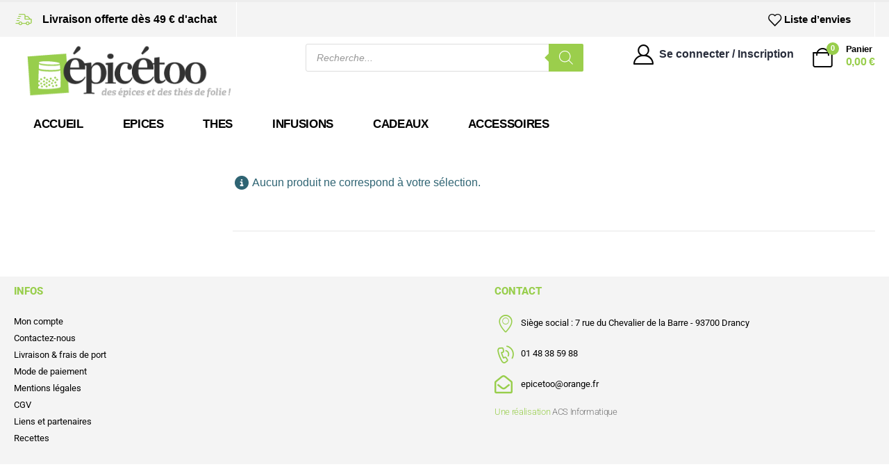

--- FILE ---
content_type: text/html; charset=UTF-8
request_url: https://www.epicetoo.fr/categorie-produit/accessoires/familles-accessoires/autres-familles-accessoires/
body_size: 40500
content:
	<!DOCTYPE html>
	<html  lang="fr-FR">
	<head>
		<meta http-equiv="X-UA-Compatible" content="IE=edge" />
		<meta http-equiv="Content-Type" content="text/html; charset=UTF-8" />
		<meta name="viewport" content="width=device-width, initial-scale=1, minimum-scale=1" />

		<link rel="profile" href="https://gmpg.org/xfn/11" />
		<link rel="pingback" href="https://www.epicetoo.fr/xmlrpc.php" />
						<script>document.documentElement.className = document.documentElement.className + ' yes-js js_active js'</script>
			<meta name='robots' content='index, follow, max-image-preview:large, max-snippet:-1, max-video-preview:-1' />
	<style>img:is([sizes="auto" i], [sizes^="auto," i]) { contain-intrinsic-size: 3000px 1500px }</style>
	
	<!-- This site is optimized with the Yoast SEO plugin v24.2 - https://yoast.com/wordpress/plugins/seo/ -->
	<title>Autres - Epicetoo</title>
	<link rel="canonical" href="https://www.epicetoo.fr/categorie-produit/accessoires/familles-accessoires/autres-familles-accessoires/" />
	<meta property="og:locale" content="fr_FR" />
	<meta property="og:type" content="article" />
	<meta property="og:title" content="Autres - Epicetoo" />
	<meta property="og:url" content="https://www.epicetoo.fr/categorie-produit/accessoires/familles-accessoires/autres-familles-accessoires/" />
	<meta property="og:site_name" content="Epicetoo" />
	<meta name="twitter:card" content="summary_large_image" />
	<script type="application/ld+json" class="yoast-schema-graph">{"@context":"https://schema.org","@graph":[{"@type":"CollectionPage","@id":"https://www.epicetoo.fr/categorie-produit/accessoires/familles-accessoires/autres-familles-accessoires/","url":"https://www.epicetoo.fr/categorie-produit/accessoires/familles-accessoires/autres-familles-accessoires/","name":"Autres - Epicetoo","isPartOf":{"@id":"https://www.epicetoo.fr/#website"},"breadcrumb":{"@id":"https://www.epicetoo.fr/categorie-produit/accessoires/familles-accessoires/autres-familles-accessoires/#breadcrumb"},"inLanguage":"fr-FR"},{"@type":"BreadcrumbList","@id":"https://www.epicetoo.fr/categorie-produit/accessoires/familles-accessoires/autres-familles-accessoires/#breadcrumb","itemListElement":[{"@type":"ListItem","position":1,"name":"Accueil","item":"https://www.epicetoo.fr/"},{"@type":"ListItem","position":2,"name":"ACCESSOIRES","item":"https://www.epicetoo.fr/categorie-produit/accessoires/"},{"@type":"ListItem","position":3,"name":"Familles","item":"https://www.epicetoo.fr/categorie-produit/accessoires/familles-accessoires/"},{"@type":"ListItem","position":4,"name":"Autres"}]},{"@type":"WebSite","@id":"https://www.epicetoo.fr/#website","url":"https://www.epicetoo.fr/","name":"Epicetoo","description":"Epicetoo","publisher":{"@id":"https://www.epicetoo.fr/#organization"},"potentialAction":[{"@type":"SearchAction","target":{"@type":"EntryPoint","urlTemplate":"https://www.epicetoo.fr/?s={search_term_string}"},"query-input":{"@type":"PropertyValueSpecification","valueRequired":true,"valueName":"search_term_string"}}],"inLanguage":"fr-FR"},{"@type":"Organization","@id":"https://www.epicetoo.fr/#organization","name":"Epicetoo","url":"https://www.epicetoo.fr/","logo":{"@type":"ImageObject","inLanguage":"fr-FR","@id":"https://www.epicetoo.fr/#/schema/logo/image/","url":"https://www.epicetoo.fr/wp-content/uploads/2023/06/cropped-epicetoo-logo-1457865469.png","contentUrl":"https://www.epicetoo.fr/wp-content/uploads/2023/06/cropped-epicetoo-logo-1457865469.png","width":512,"height":512,"caption":"Epicetoo"},"image":{"@id":"https://www.epicetoo.fr/#/schema/logo/image/"}}]}</script>
	<!-- / Yoast SEO plugin. -->


<link rel='dns-prefetch' href='//www.googletagmanager.com' />
<link rel="alternate" type="application/rss+xml" title="Epicetoo &raquo; Flux" href="https://www.epicetoo.fr/feed/" />
<link rel="alternate" type="application/rss+xml" title="Epicetoo &raquo; Flux des commentaires" href="https://www.epicetoo.fr/comments/feed/" />
<link rel="alternate" type="application/rss+xml" title="Flux pour Epicetoo &raquo; Autres Catégorie" href="https://www.epicetoo.fr/categorie-produit/accessoires/familles-accessoires/autres-familles-accessoires/feed/" />
		<link rel="shortcut icon" href="//www.epicetoo.fr/wp-content/uploads/2023/06/cropped-epicetoo-logo-1457865469.png" type="image/x-icon" />
				<link rel="apple-touch-icon" href="" />
				<link rel="apple-touch-icon" sizes="120x120" href="" />
				<link rel="apple-touch-icon" sizes="76x76" href="" />
				<link rel="apple-touch-icon" sizes="152x152" href="" />
		<script>
window._wpemojiSettings = {"baseUrl":"https:\/\/s.w.org\/images\/core\/emoji\/15.0.3\/72x72\/","ext":".png","svgUrl":"https:\/\/s.w.org\/images\/core\/emoji\/15.0.3\/svg\/","svgExt":".svg","source":{"concatemoji":"https:\/\/www.epicetoo.fr\/wp-includes\/js\/wp-emoji-release.min.js?ver=6.7.1"}};
/*! This file is auto-generated */
!function(i,n){var o,s,e;function c(e){try{var t={supportTests:e,timestamp:(new Date).valueOf()};sessionStorage.setItem(o,JSON.stringify(t))}catch(e){}}function p(e,t,n){e.clearRect(0,0,e.canvas.width,e.canvas.height),e.fillText(t,0,0);var t=new Uint32Array(e.getImageData(0,0,e.canvas.width,e.canvas.height).data),r=(e.clearRect(0,0,e.canvas.width,e.canvas.height),e.fillText(n,0,0),new Uint32Array(e.getImageData(0,0,e.canvas.width,e.canvas.height).data));return t.every(function(e,t){return e===r[t]})}function u(e,t,n){switch(t){case"flag":return n(e,"\ud83c\udff3\ufe0f\u200d\u26a7\ufe0f","\ud83c\udff3\ufe0f\u200b\u26a7\ufe0f")?!1:!n(e,"\ud83c\uddfa\ud83c\uddf3","\ud83c\uddfa\u200b\ud83c\uddf3")&&!n(e,"\ud83c\udff4\udb40\udc67\udb40\udc62\udb40\udc65\udb40\udc6e\udb40\udc67\udb40\udc7f","\ud83c\udff4\u200b\udb40\udc67\u200b\udb40\udc62\u200b\udb40\udc65\u200b\udb40\udc6e\u200b\udb40\udc67\u200b\udb40\udc7f");case"emoji":return!n(e,"\ud83d\udc26\u200d\u2b1b","\ud83d\udc26\u200b\u2b1b")}return!1}function f(e,t,n){var r="undefined"!=typeof WorkerGlobalScope&&self instanceof WorkerGlobalScope?new OffscreenCanvas(300,150):i.createElement("canvas"),a=r.getContext("2d",{willReadFrequently:!0}),o=(a.textBaseline="top",a.font="600 32px Arial",{});return e.forEach(function(e){o[e]=t(a,e,n)}),o}function t(e){var t=i.createElement("script");t.src=e,t.defer=!0,i.head.appendChild(t)}"undefined"!=typeof Promise&&(o="wpEmojiSettingsSupports",s=["flag","emoji"],n.supports={everything:!0,everythingExceptFlag:!0},e=new Promise(function(e){i.addEventListener("DOMContentLoaded",e,{once:!0})}),new Promise(function(t){var n=function(){try{var e=JSON.parse(sessionStorage.getItem(o));if("object"==typeof e&&"number"==typeof e.timestamp&&(new Date).valueOf()<e.timestamp+604800&&"object"==typeof e.supportTests)return e.supportTests}catch(e){}return null}();if(!n){if("undefined"!=typeof Worker&&"undefined"!=typeof OffscreenCanvas&&"undefined"!=typeof URL&&URL.createObjectURL&&"undefined"!=typeof Blob)try{var e="postMessage("+f.toString()+"("+[JSON.stringify(s),u.toString(),p.toString()].join(",")+"));",r=new Blob([e],{type:"text/javascript"}),a=new Worker(URL.createObjectURL(r),{name:"wpTestEmojiSupports"});return void(a.onmessage=function(e){c(n=e.data),a.terminate(),t(n)})}catch(e){}c(n=f(s,u,p))}t(n)}).then(function(e){for(var t in e)n.supports[t]=e[t],n.supports.everything=n.supports.everything&&n.supports[t],"flag"!==t&&(n.supports.everythingExceptFlag=n.supports.everythingExceptFlag&&n.supports[t]);n.supports.everythingExceptFlag=n.supports.everythingExceptFlag&&!n.supports.flag,n.DOMReady=!1,n.readyCallback=function(){n.DOMReady=!0}}).then(function(){return e}).then(function(){var e;n.supports.everything||(n.readyCallback(),(e=n.source||{}).concatemoji?t(e.concatemoji):e.wpemoji&&e.twemoji&&(t(e.twemoji),t(e.wpemoji)))}))}((window,document),window._wpemojiSettings);
</script>
<link rel='stylesheet' id='formidable-css' href='https://www.epicetoo.fr/wp-content/plugins/formidable/css/formidableforms.css?ver=1201534' media='all' />
<style id='wp-emoji-styles-inline-css'>

	img.wp-smiley, img.emoji {
		display: inline !important;
		border: none !important;
		box-shadow: none !important;
		height: 1em !important;
		width: 1em !important;
		margin: 0 0.07em !important;
		vertical-align: -0.1em !important;
		background: none !important;
		padding: 0 !important;
	}
</style>
<link rel='stylesheet' id='wp-block-library-css' href='https://www.epicetoo.fr/wp-includes/css/dist/block-library/style.min.css?ver=6.7.1' media='all' />
<style id='wp-block-library-theme-inline-css'>
.wp-block-audio :where(figcaption){color:#555;font-size:13px;text-align:center}.is-dark-theme .wp-block-audio :where(figcaption){color:#ffffffa6}.wp-block-audio{margin:0 0 1em}.wp-block-code{border:1px solid #ccc;border-radius:4px;font-family:Menlo,Consolas,monaco,monospace;padding:.8em 1em}.wp-block-embed :where(figcaption){color:#555;font-size:13px;text-align:center}.is-dark-theme .wp-block-embed :where(figcaption){color:#ffffffa6}.wp-block-embed{margin:0 0 1em}.blocks-gallery-caption{color:#555;font-size:13px;text-align:center}.is-dark-theme .blocks-gallery-caption{color:#ffffffa6}:root :where(.wp-block-image figcaption){color:#555;font-size:13px;text-align:center}.is-dark-theme :root :where(.wp-block-image figcaption){color:#ffffffa6}.wp-block-image{margin:0 0 1em}.wp-block-pullquote{border-bottom:4px solid;border-top:4px solid;color:currentColor;margin-bottom:1.75em}.wp-block-pullquote cite,.wp-block-pullquote footer,.wp-block-pullquote__citation{color:currentColor;font-size:.8125em;font-style:normal;text-transform:uppercase}.wp-block-quote{border-left:.25em solid;margin:0 0 1.75em;padding-left:1em}.wp-block-quote cite,.wp-block-quote footer{color:currentColor;font-size:.8125em;font-style:normal;position:relative}.wp-block-quote:where(.has-text-align-right){border-left:none;border-right:.25em solid;padding-left:0;padding-right:1em}.wp-block-quote:where(.has-text-align-center){border:none;padding-left:0}.wp-block-quote.is-large,.wp-block-quote.is-style-large,.wp-block-quote:where(.is-style-plain){border:none}.wp-block-search .wp-block-search__label{font-weight:700}.wp-block-search__button{border:1px solid #ccc;padding:.375em .625em}:where(.wp-block-group.has-background){padding:1.25em 2.375em}.wp-block-separator.has-css-opacity{opacity:.4}.wp-block-separator{border:none;border-bottom:2px solid;margin-left:auto;margin-right:auto}.wp-block-separator.has-alpha-channel-opacity{opacity:1}.wp-block-separator:not(.is-style-wide):not(.is-style-dots){width:100px}.wp-block-separator.has-background:not(.is-style-dots){border-bottom:none;height:1px}.wp-block-separator.has-background:not(.is-style-wide):not(.is-style-dots){height:2px}.wp-block-table{margin:0 0 1em}.wp-block-table td,.wp-block-table th{word-break:normal}.wp-block-table :where(figcaption){color:#555;font-size:13px;text-align:center}.is-dark-theme .wp-block-table :where(figcaption){color:#ffffffa6}.wp-block-video :where(figcaption){color:#555;font-size:13px;text-align:center}.is-dark-theme .wp-block-video :where(figcaption){color:#ffffffa6}.wp-block-video{margin:0 0 1em}:root :where(.wp-block-template-part.has-background){margin-bottom:0;margin-top:0;padding:1.25em 2.375em}
</style>
<link rel='stylesheet' id='yith-wcan-shortcodes-css' href='https://www.epicetoo.fr/wp-content/plugins/yith-woocommerce-ajax-navigation/assets/css/shortcodes.css?ver=5.6.0' media='all' />
<style id='yith-wcan-shortcodes-inline-css'>
:root{
	--yith-wcan-filters_colors_titles: #434343;
	--yith-wcan-filters_colors_background: #FFFFFF;
	--yith-wcan-filters_colors_accent: #A7144C;
	--yith-wcan-filters_colors_accent_r: 167;
	--yith-wcan-filters_colors_accent_g: 20;
	--yith-wcan-filters_colors_accent_b: 76;
	--yith-wcan-color_swatches_border_radius: 100%;
	--yith-wcan-color_swatches_size: 30px;
	--yith-wcan-labels_style_background: #FFFFFF;
	--yith-wcan-labels_style_background_hover: #A7144C;
	--yith-wcan-labels_style_background_active: #A7144C;
	--yith-wcan-labels_style_text: #434343;
	--yith-wcan-labels_style_text_hover: #FFFFFF;
	--yith-wcan-labels_style_text_active: #FFFFFF;
	--yith-wcan-anchors_style_text: #434343;
	--yith-wcan-anchors_style_text_hover: #A7144C;
	--yith-wcan-anchors_style_text_active: #A7144C;
}
</style>
<link rel='stylesheet' id='jquery-selectBox-css' href='https://www.epicetoo.fr/wp-content/plugins/yith-woocommerce-wishlist/assets/css/jquery.selectBox.css?ver=1.2.0' media='all' />
<link rel='stylesheet' id='woocommerce_prettyPhoto_css-css' href='//www.epicetoo.fr/wp-content/plugins/woocommerce/assets/css/prettyPhoto.css?ver=3.1.6' media='all' />
<link rel='stylesheet' id='yith-wcwl-main-css' href='https://www.epicetoo.fr/wp-content/plugins/yith-woocommerce-wishlist/assets/css/style.css?ver=4.1.0' media='all' />
<style id='yith-wcwl-main-inline-css'>
 :root { --add-to-wishlist-icon-color: #222529; --added-to-wishlist-icon-color: #e27c7c; --color-add-to-wishlist-background: #333333; --color-add-to-wishlist-text: #FFFFFF; --color-add-to-wishlist-border: #333333; --color-add-to-wishlist-background-hover: #333333; --color-add-to-wishlist-text-hover: #FFFFFF; --color-add-to-wishlist-border-hover: #333333; --rounded-corners-radius: 16px; --color-add-to-cart-background: #333333; --color-add-to-cart-text: #FFFFFF; --color-add-to-cart-border: #333333; --color-add-to-cart-background-hover: #4F4F4F; --color-add-to-cart-text-hover: #FFFFFF; --color-add-to-cart-border-hover: #4F4F4F; --add-to-cart-rounded-corners-radius: 16px; --color-button-style-1-background: #333333; --color-button-style-1-text: #FFFFFF; --color-button-style-1-border: #333333; --color-button-style-1-background-hover: #4F4F4F; --color-button-style-1-text-hover: #FFFFFF; --color-button-style-1-border-hover: #4F4F4F; --color-button-style-2-background: #333333; --color-button-style-2-text: #FFFFFF; --color-button-style-2-border: #333333; --color-button-style-2-background-hover: #4F4F4F; --color-button-style-2-text-hover: #FFFFFF; --color-button-style-2-border-hover: #4F4F4F; --color-wishlist-table-background: #FFFFFF; --color-wishlist-table-text: #6d6c6c; --color-wishlist-table-border: #FFFFFF; --color-headers-background: #F4F4F4; --color-share-button-color: #FFFFFF; --color-share-button-color-hover: #FFFFFF; --color-fb-button-background: #39599E; --color-fb-button-background-hover: #595A5A; --color-tw-button-background: #45AFE2; --color-tw-button-background-hover: #595A5A; --color-pr-button-background: #AB2E31; --color-pr-button-background-hover: #595A5A; --color-em-button-background: #FBB102; --color-em-button-background-hover: #595A5A; --color-wa-button-background: #00A901; --color-wa-button-background-hover: #595A5A; --feedback-duration: 3s } 
 :root { --add-to-wishlist-icon-color: #222529; --added-to-wishlist-icon-color: #e27c7c; --color-add-to-wishlist-background: #333333; --color-add-to-wishlist-text: #FFFFFF; --color-add-to-wishlist-border: #333333; --color-add-to-wishlist-background-hover: #333333; --color-add-to-wishlist-text-hover: #FFFFFF; --color-add-to-wishlist-border-hover: #333333; --rounded-corners-radius: 16px; --color-add-to-cart-background: #333333; --color-add-to-cart-text: #FFFFFF; --color-add-to-cart-border: #333333; --color-add-to-cart-background-hover: #4F4F4F; --color-add-to-cart-text-hover: #FFFFFF; --color-add-to-cart-border-hover: #4F4F4F; --add-to-cart-rounded-corners-radius: 16px; --color-button-style-1-background: #333333; --color-button-style-1-text: #FFFFFF; --color-button-style-1-border: #333333; --color-button-style-1-background-hover: #4F4F4F; --color-button-style-1-text-hover: #FFFFFF; --color-button-style-1-border-hover: #4F4F4F; --color-button-style-2-background: #333333; --color-button-style-2-text: #FFFFFF; --color-button-style-2-border: #333333; --color-button-style-2-background-hover: #4F4F4F; --color-button-style-2-text-hover: #FFFFFF; --color-button-style-2-border-hover: #4F4F4F; --color-wishlist-table-background: #FFFFFF; --color-wishlist-table-text: #6d6c6c; --color-wishlist-table-border: #FFFFFF; --color-headers-background: #F4F4F4; --color-share-button-color: #FFFFFF; --color-share-button-color-hover: #FFFFFF; --color-fb-button-background: #39599E; --color-fb-button-background-hover: #595A5A; --color-tw-button-background: #45AFE2; --color-tw-button-background-hover: #595A5A; --color-pr-button-background: #AB2E31; --color-pr-button-background-hover: #595A5A; --color-em-button-background: #FBB102; --color-em-button-background-hover: #595A5A; --color-wa-button-background: #00A901; --color-wa-button-background-hover: #595A5A; --feedback-duration: 3s } 
</style>
<style id='classic-theme-styles-inline-css'>
/*! This file is auto-generated */
.wp-block-button__link{color:#fff;background-color:#32373c;border-radius:9999px;box-shadow:none;text-decoration:none;padding:calc(.667em + 2px) calc(1.333em + 2px);font-size:1.125em}.wp-block-file__button{background:#32373c;color:#fff;text-decoration:none}
</style>
<style id='global-styles-inline-css'>
:root{--wp--preset--aspect-ratio--square: 1;--wp--preset--aspect-ratio--4-3: 4/3;--wp--preset--aspect-ratio--3-4: 3/4;--wp--preset--aspect-ratio--3-2: 3/2;--wp--preset--aspect-ratio--2-3: 2/3;--wp--preset--aspect-ratio--16-9: 16/9;--wp--preset--aspect-ratio--9-16: 9/16;--wp--preset--color--black: #000000;--wp--preset--color--cyan-bluish-gray: #abb8c3;--wp--preset--color--white: #ffffff;--wp--preset--color--pale-pink: #f78da7;--wp--preset--color--vivid-red: #cf2e2e;--wp--preset--color--luminous-vivid-orange: #ff6900;--wp--preset--color--luminous-vivid-amber: #fcb900;--wp--preset--color--light-green-cyan: #7bdcb5;--wp--preset--color--vivid-green-cyan: #00d084;--wp--preset--color--pale-cyan-blue: #8ed1fc;--wp--preset--color--vivid-cyan-blue: #0693e3;--wp--preset--color--vivid-purple: #9b51e0;--wp--preset--color--primary: var(--porto-primary-color);--wp--preset--color--secondary: var(--porto-secondary-color);--wp--preset--color--tertiary: var(--porto-tertiary-color);--wp--preset--color--quaternary: var(--porto-quaternary-color);--wp--preset--color--dark: var(--porto-dark-color);--wp--preset--color--light: var(--porto-light-color);--wp--preset--color--primary-hover: var(--porto-primary-light-5);--wp--preset--gradient--vivid-cyan-blue-to-vivid-purple: linear-gradient(135deg,rgba(6,147,227,1) 0%,rgb(155,81,224) 100%);--wp--preset--gradient--light-green-cyan-to-vivid-green-cyan: linear-gradient(135deg,rgb(122,220,180) 0%,rgb(0,208,130) 100%);--wp--preset--gradient--luminous-vivid-amber-to-luminous-vivid-orange: linear-gradient(135deg,rgba(252,185,0,1) 0%,rgba(255,105,0,1) 100%);--wp--preset--gradient--luminous-vivid-orange-to-vivid-red: linear-gradient(135deg,rgba(255,105,0,1) 0%,rgb(207,46,46) 100%);--wp--preset--gradient--very-light-gray-to-cyan-bluish-gray: linear-gradient(135deg,rgb(238,238,238) 0%,rgb(169,184,195) 100%);--wp--preset--gradient--cool-to-warm-spectrum: linear-gradient(135deg,rgb(74,234,220) 0%,rgb(151,120,209) 20%,rgb(207,42,186) 40%,rgb(238,44,130) 60%,rgb(251,105,98) 80%,rgb(254,248,76) 100%);--wp--preset--gradient--blush-light-purple: linear-gradient(135deg,rgb(255,206,236) 0%,rgb(152,150,240) 100%);--wp--preset--gradient--blush-bordeaux: linear-gradient(135deg,rgb(254,205,165) 0%,rgb(254,45,45) 50%,rgb(107,0,62) 100%);--wp--preset--gradient--luminous-dusk: linear-gradient(135deg,rgb(255,203,112) 0%,rgb(199,81,192) 50%,rgb(65,88,208) 100%);--wp--preset--gradient--pale-ocean: linear-gradient(135deg,rgb(255,245,203) 0%,rgb(182,227,212) 50%,rgb(51,167,181) 100%);--wp--preset--gradient--electric-grass: linear-gradient(135deg,rgb(202,248,128) 0%,rgb(113,206,126) 100%);--wp--preset--gradient--midnight: linear-gradient(135deg,rgb(2,3,129) 0%,rgb(40,116,252) 100%);--wp--preset--font-size--small: 13px;--wp--preset--font-size--medium: 20px;--wp--preset--font-size--large: 36px;--wp--preset--font-size--x-large: 42px;--wp--preset--font-family--inter: "Inter", sans-serif;--wp--preset--font-family--cardo: Cardo;--wp--preset--spacing--20: 0.44rem;--wp--preset--spacing--30: 0.67rem;--wp--preset--spacing--40: 1rem;--wp--preset--spacing--50: 1.5rem;--wp--preset--spacing--60: 2.25rem;--wp--preset--spacing--70: 3.38rem;--wp--preset--spacing--80: 5.06rem;--wp--preset--shadow--natural: 6px 6px 9px rgba(0, 0, 0, 0.2);--wp--preset--shadow--deep: 12px 12px 50px rgba(0, 0, 0, 0.4);--wp--preset--shadow--sharp: 6px 6px 0px rgba(0, 0, 0, 0.2);--wp--preset--shadow--outlined: 6px 6px 0px -3px rgba(255, 255, 255, 1), 6px 6px rgba(0, 0, 0, 1);--wp--preset--shadow--crisp: 6px 6px 0px rgba(0, 0, 0, 1);}:where(.is-layout-flex){gap: 0.5em;}:where(.is-layout-grid){gap: 0.5em;}body .is-layout-flex{display: flex;}.is-layout-flex{flex-wrap: wrap;align-items: center;}.is-layout-flex > :is(*, div){margin: 0;}body .is-layout-grid{display: grid;}.is-layout-grid > :is(*, div){margin: 0;}:where(.wp-block-columns.is-layout-flex){gap: 2em;}:where(.wp-block-columns.is-layout-grid){gap: 2em;}:where(.wp-block-post-template.is-layout-flex){gap: 1.25em;}:where(.wp-block-post-template.is-layout-grid){gap: 1.25em;}.has-black-color{color: var(--wp--preset--color--black) !important;}.has-cyan-bluish-gray-color{color: var(--wp--preset--color--cyan-bluish-gray) !important;}.has-white-color{color: var(--wp--preset--color--white) !important;}.has-pale-pink-color{color: var(--wp--preset--color--pale-pink) !important;}.has-vivid-red-color{color: var(--wp--preset--color--vivid-red) !important;}.has-luminous-vivid-orange-color{color: var(--wp--preset--color--luminous-vivid-orange) !important;}.has-luminous-vivid-amber-color{color: var(--wp--preset--color--luminous-vivid-amber) !important;}.has-light-green-cyan-color{color: var(--wp--preset--color--light-green-cyan) !important;}.has-vivid-green-cyan-color{color: var(--wp--preset--color--vivid-green-cyan) !important;}.has-pale-cyan-blue-color{color: var(--wp--preset--color--pale-cyan-blue) !important;}.has-vivid-cyan-blue-color{color: var(--wp--preset--color--vivid-cyan-blue) !important;}.has-vivid-purple-color{color: var(--wp--preset--color--vivid-purple) !important;}.has-black-background-color{background-color: var(--wp--preset--color--black) !important;}.has-cyan-bluish-gray-background-color{background-color: var(--wp--preset--color--cyan-bluish-gray) !important;}.has-white-background-color{background-color: var(--wp--preset--color--white) !important;}.has-pale-pink-background-color{background-color: var(--wp--preset--color--pale-pink) !important;}.has-vivid-red-background-color{background-color: var(--wp--preset--color--vivid-red) !important;}.has-luminous-vivid-orange-background-color{background-color: var(--wp--preset--color--luminous-vivid-orange) !important;}.has-luminous-vivid-amber-background-color{background-color: var(--wp--preset--color--luminous-vivid-amber) !important;}.has-light-green-cyan-background-color{background-color: var(--wp--preset--color--light-green-cyan) !important;}.has-vivid-green-cyan-background-color{background-color: var(--wp--preset--color--vivid-green-cyan) !important;}.has-pale-cyan-blue-background-color{background-color: var(--wp--preset--color--pale-cyan-blue) !important;}.has-vivid-cyan-blue-background-color{background-color: var(--wp--preset--color--vivid-cyan-blue) !important;}.has-vivid-purple-background-color{background-color: var(--wp--preset--color--vivid-purple) !important;}.has-black-border-color{border-color: var(--wp--preset--color--black) !important;}.has-cyan-bluish-gray-border-color{border-color: var(--wp--preset--color--cyan-bluish-gray) !important;}.has-white-border-color{border-color: var(--wp--preset--color--white) !important;}.has-pale-pink-border-color{border-color: var(--wp--preset--color--pale-pink) !important;}.has-vivid-red-border-color{border-color: var(--wp--preset--color--vivid-red) !important;}.has-luminous-vivid-orange-border-color{border-color: var(--wp--preset--color--luminous-vivid-orange) !important;}.has-luminous-vivid-amber-border-color{border-color: var(--wp--preset--color--luminous-vivid-amber) !important;}.has-light-green-cyan-border-color{border-color: var(--wp--preset--color--light-green-cyan) !important;}.has-vivid-green-cyan-border-color{border-color: var(--wp--preset--color--vivid-green-cyan) !important;}.has-pale-cyan-blue-border-color{border-color: var(--wp--preset--color--pale-cyan-blue) !important;}.has-vivid-cyan-blue-border-color{border-color: var(--wp--preset--color--vivid-cyan-blue) !important;}.has-vivid-purple-border-color{border-color: var(--wp--preset--color--vivid-purple) !important;}.has-vivid-cyan-blue-to-vivid-purple-gradient-background{background: var(--wp--preset--gradient--vivid-cyan-blue-to-vivid-purple) !important;}.has-light-green-cyan-to-vivid-green-cyan-gradient-background{background: var(--wp--preset--gradient--light-green-cyan-to-vivid-green-cyan) !important;}.has-luminous-vivid-amber-to-luminous-vivid-orange-gradient-background{background: var(--wp--preset--gradient--luminous-vivid-amber-to-luminous-vivid-orange) !important;}.has-luminous-vivid-orange-to-vivid-red-gradient-background{background: var(--wp--preset--gradient--luminous-vivid-orange-to-vivid-red) !important;}.has-very-light-gray-to-cyan-bluish-gray-gradient-background{background: var(--wp--preset--gradient--very-light-gray-to-cyan-bluish-gray) !important;}.has-cool-to-warm-spectrum-gradient-background{background: var(--wp--preset--gradient--cool-to-warm-spectrum) !important;}.has-blush-light-purple-gradient-background{background: var(--wp--preset--gradient--blush-light-purple) !important;}.has-blush-bordeaux-gradient-background{background: var(--wp--preset--gradient--blush-bordeaux) !important;}.has-luminous-dusk-gradient-background{background: var(--wp--preset--gradient--luminous-dusk) !important;}.has-pale-ocean-gradient-background{background: var(--wp--preset--gradient--pale-ocean) !important;}.has-electric-grass-gradient-background{background: var(--wp--preset--gradient--electric-grass) !important;}.has-midnight-gradient-background{background: var(--wp--preset--gradient--midnight) !important;}.has-small-font-size{font-size: var(--wp--preset--font-size--small) !important;}.has-medium-font-size{font-size: var(--wp--preset--font-size--medium) !important;}.has-large-font-size{font-size: var(--wp--preset--font-size--large) !important;}.has-x-large-font-size{font-size: var(--wp--preset--font-size--x-large) !important;}
:where(.wp-block-post-template.is-layout-flex){gap: 1.25em;}:where(.wp-block-post-template.is-layout-grid){gap: 1.25em;}
:where(.wp-block-columns.is-layout-flex){gap: 2em;}:where(.wp-block-columns.is-layout-grid){gap: 2em;}
:root :where(.wp-block-pullquote){font-size: 1.5em;line-height: 1.6;}
</style>
<link rel='stylesheet' id='codedecorator_shp_style-css' href='https://www.epicetoo.fr/wp-content/plugins/advance-show-hide-password/assets/css/style.css?ver=1.0.0' media='all' />
<link rel='stylesheet' id='printomatic-css-css' href='https://www.epicetoo.fr/wp-content/plugins/print-o-matic/css/style.css?ver=2.0' media='all' />
<style id='woocommerce-inline-inline-css'>
.woocommerce form .form-row .required { visibility: visible; }
</style>
<style id='wpgb-head-inline-css'>
.wp-grid-builder:not(.wpgb-template),.wpgb-facet{opacity:0.01}.wpgb-facet fieldset{margin:0;padding:0;border:none;outline:none;box-shadow:none}.wpgb-facet fieldset:last-child{margin-bottom:40px;}.wpgb-facet fieldset legend.wpgb-sr-only{height:1px;width:1px}
</style>
<link rel='stylesheet' id='alg-wc-alfs-progress-css-css' href='https://www.epicetoo.fr/wp-content/plugins/amount-left-free-shipping-woocommerce/includes/css/alg-wc-alfs-progress.css?ver=1.0' media='all' />
<link rel='stylesheet' id='dgwt-wcas-style-css' href='https://www.epicetoo.fr/wp-content/plugins/ajax-search-for-woocommerce-premium/assets/css/style.min.css?ver=1.29.0' media='all' />
<link rel='stylesheet' id='porto-fs-progress-bar-css' href='https://www.epicetoo.fr/wp-content/themes/porto/inc/lib/woocommerce-shipping-progress-bar/shipping-progress-bar.css?ver=7.4.0' media='all' />
<link rel='stylesheet' id='porto-css-vars-css' href='https://www.epicetoo.fr/wp-content/uploads/porto_styles/theme_css_vars.css?ver=7.4.0' media='all' />
<link rel='stylesheet' id='elementor-icons-css' href='https://www.epicetoo.fr/wp-content/plugins/elementor/assets/lib/eicons/css/elementor-icons.min.css?ver=5.36.0' media='all' />
<link rel='stylesheet' id='elementor-frontend-css' href='https://www.epicetoo.fr/wp-content/uploads/elementor/css/custom-frontend.min.css?ver=1742751272' media='all' />
<link rel='stylesheet' id='swiper-css' href='https://www.epicetoo.fr/wp-content/plugins/elementor/assets/lib/swiper/v8/css/swiper.min.css?ver=8.4.5' media='all' />
<link rel='stylesheet' id='elementor-post-12725-css' href='https://www.epicetoo.fr/wp-content/uploads/elementor/css/post-12725.css?ver=1742751272' media='all' />
<link rel='stylesheet' id='bootstrap-css' href='https://www.epicetoo.fr/wp-content/uploads/porto_styles/bootstrap.css?ver=7.4.0' media='all' />
<link rel='stylesheet' id='porto-plugins-css' href='https://www.epicetoo.fr/wp-content/themes/porto/css/plugins.css?ver=7.4.0' media='all' />
<link rel='stylesheet' id='porto-theme-css' href='https://www.epicetoo.fr/wp-content/themes/porto/css/theme.css?ver=7.4.0' media='all' />
<link rel='stylesheet' id='porto-shortcodes-css' href='https://www.epicetoo.fr/wp-content/uploads/porto_styles/shortcodes.css?ver=7.4.0' media='all' />
<link rel='stylesheet' id='porto-theme-shop-css' href='https://www.epicetoo.fr/wp-content/themes/porto/css/theme_shop.css?ver=7.4.0' media='all' />
<link rel='stylesheet' id='porto-shop-toolbar-css' href='https://www.epicetoo.fr/wp-content/themes/porto/css/theme/shop/other/toolbar.css?ver=7.4.0' media='all' />
<link rel='stylesheet' id='porto-theme-elementor-css' href='https://www.epicetoo.fr/wp-content/themes/porto/css/theme_elementor.css?ver=7.4.0' media='all' />
<link rel='stylesheet' id='porto-dynamic-style-css' href='https://www.epicetoo.fr/wp-content/uploads/porto_styles/dynamic_style.css?ver=7.4.0' media='all' />
<link rel='stylesheet' id='porto-type-builder-css' href='https://www.epicetoo.fr/wp-content/plugins/porto-functionality/builders/assets/type-builder.css?ver=3.4.0' media='all' />
<link rel='stylesheet' id='porto-account-login-style-css' href='https://www.epicetoo.fr/wp-content/themes/porto/css/theme/shop/login-style/account-login.css?ver=7.4.0' media='all' />
<link rel='stylesheet' id='porto-theme-woopage-css' href='https://www.epicetoo.fr/wp-content/themes/porto/css/theme/shop/other/woopage.css?ver=7.4.0' media='all' />
<link rel='stylesheet' id='widget-icon-list-css' href='https://www.epicetoo.fr/wp-content/uploads/elementor/css/custom-widget-icon-list.min.css?ver=1742751272' media='all' />
<link rel='stylesheet' id='widget-image-css' href='https://www.epicetoo.fr/wp-content/plugins/elementor/assets/css/widget-image.min.css?ver=3.28.1' media='all' />
<link rel='stylesheet' id='elementor-post-1117-css' href='https://www.epicetoo.fr/wp-content/uploads/elementor/css/post-1117.css?ver=7.4.0' media='all' />
<link rel='stylesheet' id='widget-heading-css' href='https://www.epicetoo.fr/wp-content/plugins/elementor/assets/css/widget-heading.min.css?ver=3.28.1' media='all' />
<link rel='stylesheet' id='elementor-post-2154-css' href='https://www.epicetoo.fr/wp-content/uploads/elementor/css/post-2154.css?ver=7.4.0' media='all' />
<link rel='stylesheet' id='elementor-post-2244-css' href='https://www.epicetoo.fr/wp-content/uploads/elementor/css/post-2244.css?ver=7.4.0' media='all' />
<link rel='stylesheet' id='porto-style-css' href='https://www.epicetoo.fr/wp-content/themes/porto/style.css?ver=7.4.0' media='all' />
<style id='porto-style-inline-css'>
.side-header-narrow-bar-logo{max-width:250px}#header,.sticky-header .header-main.sticky{border-top:3px solid #ededed}@media (min-width:992px){}.page-top ul.breadcrumb > li.home{display:inline-block}.page-top ul.breadcrumb > li.home a{position:relative;width:1em;text-indent:-9999px}.page-top ul.breadcrumb > li.home a:after{content:"\e883";font-family:'porto';float:left;text-indent:0}@media (min-width:992px) and (max-width:1479px){.container{padding:0 20px}.container,.elementor-section.elementor-section-boxed > .elementor-container{max-width:1440px}}.home #main{background-color:#f4f4f4}.home .owl-carousel .porto-tb-item{margin-bottom:0}.custom-font .elementor-heading-title,.custom-font{font-family:'Segoe Script'}.sale-text .elementor-heading-title{transform:rotateZ(2deg)}.custom-nav-style-1 .owl-carousel .owl-nav .owl-next,.custom-nav-style-1 .owl-carousel .owl-nav .owl-prev,.custom-nav-style-1 .elementor-swiper-button{width:40px;height:80px;font-size:24px;color:#4dae65 !important;background-color:#fff !important;border:1px solid #e9e9e9 !important;transition:background-color .3s,color .3s;border-radius:6px}.custom-nav-style-1 .owl-carousel .owl-nav button:hover{background-color:#4dae65 !important;border-color:#4dae65 !important;color:#fff !important}.custom-nav-style-1.owl-nav-pos .owl-carousel .owl-nav .owl-next{right:var(--custom-nav-pos)}.custom-nav-style-1.owl-nav-pos .owl-carousel .owl-nav .owl-prev{left:var(--custom-nav-pos)}.custom-nav-style-1.owl-nav-pos .owl-carousel .owl-nav{top:var(--custom-nav-top)}.has-box-shadow .products-container .owl-stage-outer{padding:0 20px;margin:0 -20px}.product .porto-tb-wishlist i{display:none}.intro-carousel.owl-carousel .owl-nav{left:50%;transform:translateX(-50%)}.intro-carousel.owl-carousel.nav-pos-inside .owl-nav .owl-prev{left:0}.intro-carousel.owl-carousel.nav-pos-inside .owl-nav .owl-next{right:0}.product-filter{align-items:center}.product-filter li a{padding:8px 21px;box-shadow:0 0 0 1px #e9e9e9;border-radius:4px}.product-filter li.active a,.product-filter li:hover a{box-shadow:0 0 0 2px #4dae65;padding-top:7px;padding-bottom:7px}.product .product-image .labels > *{border-radius:0}.page-top .container.hide-title::after{content:'';display:block;border-bottom:1px solid #e7e7e7;margin-top:12px}.grid-products .product{margin-bottom:10px}.woo-page-header{border-top:1px solid #e7e7e7}.custom-nav-style-1.owl-nav-pos .owl-carousel{--custom-nav-pos:0;--custom-nav-top:50%}@media ( min-width:768px ){.has-box-shadow .owl-carousel .owl-stage-outer::before,.has-box-shadow .owl-carousel .owl-stage-outer::after{content:'';position:absolute;top:0;height:100%;box-shadow:0 0 100px 140px rgb(255,255,255,0.6)}.has-box-shadow .owl-carousel .owl-stage-outer::before{left:0;z-index:2}.has-box-shadow .owl-carousel .owl-stage-outer::after{right:0}}.custom-nav-style-1.owl-nav-pos.category-slider .owl-carousel{--custom-nav-pos:-20px}.custom-nav-style-1.owl-nav-pos .products-container{--custom-nav-pos:-55px;--custom-nav-top:32%}.custom-nav-style-1.owl-nav-pos .porto-gallery{--custom-nav-pos:-45px}.sidebar-menu .popup::before{content:none}#main-toggle-menu .sidebar-menu .menu-item .popup{top:-7px;box-shadow:none;border:1px solid #e7e7e7}.menu-block>a{display:none !important}.sidebar-menu .wide li.sub li.menu-item>ul.sub-menu{padding-left:0}#menu-main-menu .inner>.sub-menu{flex-wrap:wrap}#header .menu-section-dark.wide.menu-item li.side-menu-sub-title > a{color:#fff !important}.sidebar-menu .menu-section-dark.wide li.sub li.menu-item > a{color:#bcbdbd}.sidebar-menu li.side-menu-sub-title:not(:first-child){margin-top:35px}.menu-item.sub > a > i{display:block;font-size:3.5rem !important;color:#ccc}.menu-item.sub > a > i:before{margin:1.5rem 0 2.2rem}#menu-main-menu > li:nth-child(2) .popup li > a,#menu-main-menu > li:nth-child(3) .popup li > a{margin-left:-8px}@media ( min-width:992px ){.d-menu-lg-none > a{display:none !important}}@media (max-width:991px){.side-menu-sub-title > a{color:#fff !important}.d-menu-lg-none{margin-bottom:0 !important}}
</style>
<link rel='stylesheet' id='styles-child-css' href='https://www.epicetoo.fr/wp-content/themes/porto-child/style.css?ver=6.7.1' media='all' />
<link rel='stylesheet' id='elementor-gf-local-roboto-css' href='https://www.epicetoo.fr/wp-content/uploads/elementor/google-fonts/css/roboto.css?ver=1742751246' media='all' />
<link rel='stylesheet' id='elementor-gf-local-robotoslab-css' href='https://www.epicetoo.fr/wp-content/uploads/elementor/google-fonts/css/robotoslab.css?ver=1742751248' media='all' />
<link rel='stylesheet' id='elementor-icons-shared-0-css' href='https://www.epicetoo.fr/wp-content/plugins/elementor/assets/lib/font-awesome/css/fontawesome.min.css?ver=5.15.3' media='all' />
<link rel='stylesheet' id='elementor-icons-fa-regular-css' href='https://www.epicetoo.fr/wp-content/plugins/elementor/assets/lib/font-awesome/css/regular.min.css?ver=5.15.3' media='all' />
<link rel='stylesheet' id='elementor-icons-fa-solid-css' href='https://www.epicetoo.fr/wp-content/plugins/elementor/assets/lib/font-awesome/css/solid.min.css?ver=5.15.3' media='all' />
<script src="https://www.epicetoo.fr/wp-includes/js/jquery/jquery.min.js?ver=3.7.1" id="jquery-core-js"></script>
<script src="https://www.epicetoo.fr/wp-includes/js/jquery/jquery-migrate.min.js?ver=3.4.1" id="jquery-migrate-js"></script>
<script src="https://www.epicetoo.fr/wp-content/plugins/woocommerce/assets/js/jquery-blockui/jquery.blockUI.min.js?ver=2.7.0-wc.9.5.3" id="jquery-blockui-js" defer data-wp-strategy="defer"></script>
<script id="wc-add-to-cart-js-extra">
var wc_add_to_cart_params = {"ajax_url":"\/wp-admin\/admin-ajax.php","wc_ajax_url":"\/?wc-ajax=%%endpoint%%","i18n_view_cart":"Voir le panier","cart_url":"https:\/\/www.epicetoo.fr\/cart\/","is_cart":"","cart_redirect_after_add":"no"};
</script>
<script src="https://www.epicetoo.fr/wp-content/plugins/woocommerce/assets/js/frontend/add-to-cart.min.js?ver=9.5.3" id="wc-add-to-cart-js" defer data-wp-strategy="defer"></script>
<script src="https://www.epicetoo.fr/wp-content/plugins/woocommerce/assets/js/js-cookie/js.cookie.min.js?ver=2.1.4-wc.9.5.3" id="js-cookie-js" defer data-wp-strategy="defer"></script>
<script id="woocommerce-js-extra">
var woocommerce_params = {"ajax_url":"\/wp-admin\/admin-ajax.php","wc_ajax_url":"\/?wc-ajax=%%endpoint%%"};
</script>
<script src="https://www.epicetoo.fr/wp-content/plugins/woocommerce/assets/js/frontend/woocommerce.min.js?ver=9.5.3" id="woocommerce-js" defer data-wp-strategy="defer"></script>
<script id="wc-cart-fragments-js-extra">
var wc_cart_fragments_params = {"ajax_url":"\/wp-admin\/admin-ajax.php","wc_ajax_url":"\/?wc-ajax=%%endpoint%%","cart_hash_key":"wc_cart_hash_8c1fff71d00498e813ba872444e982bd","fragment_name":"wc_fragments_8c1fff71d00498e813ba872444e982bd","request_timeout":"15000"};
</script>
<script src="https://www.epicetoo.fr/wp-content/plugins/woocommerce/assets/js/frontend/cart-fragments.min.js?ver=9.5.3" id="wc-cart-fragments-js" defer data-wp-strategy="defer"></script>
<link rel="https://api.w.org/" href="https://www.epicetoo.fr/wp-json/" /><link rel="alternate" title="JSON" type="application/json" href="https://www.epicetoo.fr/wp-json/wp/v2/product_cat/179" /><link rel="EditURI" type="application/rsd+xml" title="RSD" href="https://www.epicetoo.fr/xmlrpc.php?rsd" />
<meta name="generator" content="WordPress 6.7.1" />
<meta name="generator" content="WooCommerce 9.5.3" />
<meta name="generator" content="Site Kit by Google 1.150.0" /><noscript><style>.wp-grid-builder .wpgb-card.wpgb-card-hidden .wpgb-card-wrapper{opacity:1!important;visibility:visible!important;transform:none!important}.wpgb-facet {opacity:1!important;pointer-events:auto!important}.wpgb-facet *:not(.wpgb-pagination-facet){display:none}</style></noscript>		<style>
			.dgwt-wcas-ico-magnifier,.dgwt-wcas-ico-magnifier-handler{max-width:20px}.dgwt-wcas-search-wrapp{max-width:600px}.dgwt-wcas-search-wrapp .dgwt-wcas-sf-wrapp .dgwt-wcas-search-submit::before{border-color:transparent #9bce4c}.dgwt-wcas-search-wrapp .dgwt-wcas-sf-wrapp .dgwt-wcas-search-submit:hover::before,.dgwt-wcas-search-wrapp .dgwt-wcas-sf-wrapp .dgwt-wcas-search-submit:focus::before{border-right-color:#9bce4c}.dgwt-wcas-search-wrapp .dgwt-wcas-sf-wrapp .dgwt-wcas-search-submit,.dgwt-wcas-om-bar .dgwt-wcas-om-return{background-color:#9bce4c}.dgwt-wcas-search-wrapp .dgwt-wcas-ico-magnifier,.dgwt-wcas-search-wrapp .dgwt-wcas-sf-wrapp .dgwt-wcas-search-submit svg path,.dgwt-wcas-om-bar .dgwt-wcas-om-return svg path{}		</style>
				<script type="text/javascript" id="webfont-queue">
		WebFontConfig = {
			google: { families: [ 'Arial%2C+Helvetica%2C+sans-serif:400,500,600,700,800','Poppins:400' ] }
		};
		(function(d) {
			var wf = d.createElement('script'), s = d.scripts[d.scripts.length - 1];
			wf.src = 'https://www.epicetoo.fr/wp-content/themes/porto/js/libs/webfont.js';
			wf.async = true;
			s.parentNode.insertBefore(wf, s);
		})(document);</script>
			<noscript><style>.woocommerce-product-gallery{ opacity: 1 !important; }</style></noscript>
	<meta name="generator" content="Elementor 3.28.1; features: additional_custom_breakpoints, e_local_google_fonts; settings: css_print_method-external, google_font-enabled, font_display-swap">
<script src="https://cdn.brevo.com/js/sdk-loader.js" async></script><script>window.Brevo = window.Brevo || [];
                        Brevo.push([
                            "init",
                        {
                            client_key:"bn8o3jdm0zqzditmcf15hrek",email_id : "",},]);</script>			<style>
				.e-con.e-parent:nth-of-type(n+4):not(.e-lazyloaded):not(.e-no-lazyload),
				.e-con.e-parent:nth-of-type(n+4):not(.e-lazyloaded):not(.e-no-lazyload) * {
					background-image: none !important;
				}
				@media screen and (max-height: 1024px) {
					.e-con.e-parent:nth-of-type(n+3):not(.e-lazyloaded):not(.e-no-lazyload),
					.e-con.e-parent:nth-of-type(n+3):not(.e-lazyloaded):not(.e-no-lazyload) * {
						background-image: none !important;
					}
				}
				@media screen and (max-height: 640px) {
					.e-con.e-parent:nth-of-type(n+2):not(.e-lazyloaded):not(.e-no-lazyload),
					.e-con.e-parent:nth-of-type(n+2):not(.e-lazyloaded):not(.e-no-lazyload) * {
						background-image: none !important;
					}
				}
			</style>
			<style class='wp-fonts-local'>
@font-face{font-family:Inter;font-style:normal;font-weight:300 900;font-display:fallback;src:url('https://www.epicetoo.fr/wp-content/plugins/woocommerce/assets/fonts/Inter-VariableFont_slnt,wght.woff2') format('woff2');font-stretch:normal;}
@font-face{font-family:Cardo;font-style:normal;font-weight:400;font-display:fallback;src:url('https://www.epicetoo.fr/wp-content/plugins/woocommerce/assets/fonts/cardo_normal_400.woff2') format('woff2');}
</style>
<link rel="icon" href="https://www.epicetoo.fr/wp-content/uploads/2023/06/cropped-epicetoo-logo-1457865469-32x32.png" sizes="32x32" />
<link rel="icon" href="https://www.epicetoo.fr/wp-content/uploads/2023/06/cropped-epicetoo-logo-1457865469-192x192.png" sizes="192x192" />
<link rel="apple-touch-icon" href="https://www.epicetoo.fr/wp-content/uploads/2023/06/cropped-epicetoo-logo-1457865469-180x180.png" />
<meta name="msapplication-TileImage" content="https://www.epicetoo.fr/wp-content/uploads/2023/06/cropped-epicetoo-logo-1457865469-270x270.png" />
		<style id="wp-custom-css">
			/*livre or*/
html body div.gwolle-gb div.gwolle-gb-write-button input[type="button"].button {
    background-color: #98CE4C;
}

.text-info {
    color: #000000!important;
}

/*fil ariane*/
.page-top ul.breadcrumb {
   display: none;
}

.elementor-menu-cart__footer-buttons .elementor-button--view-cart {
    background: #98ce4c;
    background-color: #98ce4c;
}

#mini-cart .buttons a {
	background: #98ce4c;
    background-color: #98ce4c;
}

.product_meta {
   display: none;
}

p {
	margin: 0;
	padding: 0;
}

.single_add_to_cart_button {
    background: #98ce4c;
}

.btn-v-dark {
    background: #98ce4c;
}

html .btn-v-dark{
    background: #98ce4c;
}

.wc-proceed-to-checkout .btn {
    background: #98ce4c;
}



#place_order {
    background: #98ce4c;
}

.shop_table.wishlist_table .add_to_cart.button  {
    background: #98ce4c;
}

/*MENU MOBILE*/
#side-nav-panel .accordion-menu .arrow {
    font-size: 18px;
}

#side-nav-panel .accordion-menu li.menu-item > a {
	font-size: 16px;
}

#side-nav-panel .share-links {
    display:none;
}

.single-product .product-summary-wrap .product-share {
    display: none;
}

a.fancybox-close {
    background: white;
	transform: rotateZ(90deg);
}

    
#product-tab .tab-content h2 {
  color: #693803;
	font-size: 16px;
	font-weight: bold;
}

.woocommerce-thankyou-order-received {

    border: 2px solid #98ce4c;	
}

.coupon {
	display: none;
}

#mini-cart .total-count a {
	background-color: #98ce4c;
	padding: 10px;
	color: #FFFFFF;
}

.text-v-dark a {
	color: #FFFFFF;
}

/*Cacher selecteur ordinateur*/
@media screen and (min-width: 1024px) {
	
	#block-4 {
		display: none;
	}
	
}


#recette a {
    color: #2445a2;
}

#descrip a {
    color: #2445a2;
}

.woocommerce-form-coupon-toggle {
	display: none;
}

.shop_table.cart-table .actions button {
    background: #98ce4c;
}

/*masquer adresse dans panier*/
.woocommerce-shipping-destination {
	display: none;
}

/*livre or*/
.gwolle-gb .gwolle-gb-read {
	color: #000;
}

/*stock sur list*/
.product-image .stock {
    font-size: 10px;
    width: 150px;
}


/*PANIER P SUR MOBILE*/
#mini-cart.minicart-offcanvas .widget_shopping_cart_content {
    padding-bottom: 80px;
}

.product-nav {
    display: none;
}

/*liste d envie sur mobile responsive */
@media (max-width: 960px){
.wishlist_table thead {
display: none;
}

.wishlist_table tr{
display: block;
margin-bottom: 40px;
}

.wishlist_table td {
display: block;
text-align: right;
}

.wishlist_table td:before {
content: attr(data-label);
float: left;
font-weight: bold;
}
}

/*BLOG*/
.post-meta {
    display: none;
}

.porto-single-page .post-block {
    display: none;
}

/**/
a.modaal_link {
    color: red;
}


table.wishlist_table tr th {
    text-align: left;
	color: #000;
}

.woocommerce-product-attributes-item__label {
	color: #000;
}

.cart_totals .order-total .amount {
    font-size: 14x !important;
}

.woocommerce-page .yith-wcan-filters .yith-wcan-filter .filter-items .filter-item>label>a {
    color: #000000;
}

.elementor-widget-text-editor p {
  padding-bottom: 9px;
}		</style>
			</head>
	<body class="archive tax-product_cat term-autres-familles-accessoires term-179 wp-embed-responsive theme-porto woocommerce woocommerce-page woocommerce-no-js yith-wcan-free login-popup full blog-1 elementor-default elementor-kit-12725">
	
	<div class="page-wrapper"><!-- page wrapper -->
		
											<!-- header wrapper -->
				<div class="header-wrapper">
										
<header  id="header" class="header-builder header-builder-p">
<style>.elementor-widget-porto_hb_menu #main-toggle-menu .menu-title { padding-right: 83px; }
.toggle-menu-wrap .sidebar-menu > li.menu-item > a { margin: 0;}
#main-toggle-menu .toggle-menu-wrap>ul { border: none;}
#main-toggle-menu .toggle-menu-wrap { box-shadow: 0 29px 29px rgba(0,0,0,0.1); width: 117.5%; border-width: 1px 1px 0 0; border-style: solid; border-color: #e7e7e7; padding: 6px 0 8px;}/* Header */
	.porto-view-switcher.show-arrow>li.has-sub>a:after { font-size: 16px; font-weight: 600;}
	#header .porto-view-switcher>li.menu-item>.popup { width: 158px; border: 1px solid rgba(0,0,0,.15); border-radius: 4px; overflow: hidden; right: 0; }</style><div class="porto-block elementor elementor-1117" data-id="1117"><div class="container-fluid">		<div data-elementor-type="wp-post" data-elementor-id="1117" class="elementor elementor-1117" data-elementor-post-type="porto_builder">
						<div class="elementor-section elementor-top-section elementor-element elementor-element-48d8f07 elementor-section-content-middle elementor-hidden-desktop elementor-hidden-tablet elementor-section-boxed elementor-section-height-default elementor-section-height-default" data-id="48d8f07" data-element_type="section" data-settings="{&quot;background_background&quot;:&quot;classic&quot;}">
		
							<div class="elementor-container elementor-column-gap-no">
											<div class="elementor-column elementor-col-100 elementor-top-column elementor-element elementor-element-75dae79" data-id="75dae79" data-element_type="column">
					<div class="elementor-widget-wrap elementor-element-populated">
								<div class="elementor-element elementor-element-407a7dd elementor-icon-list--layout-traditional elementor-list-item-link-full_width elementor-widget elementor-widget-icon-list" data-id="407a7dd" data-element_type="widget" data-widget_type="icon-list.default">
				<div class="elementor-widget-container">
							<ul class="elementor-icon-list-items">
							<li class="elementor-icon-list-item">
											<span class="elementor-icon-list-icon">
							<i aria-hidden="true" class="  porto-icon-shipping"></i>						</span>
										<span class="elementor-icon-list-text">Livraison offerte dès 49 € d'achat</span>
									</li>
						</ul>
						</div>
				</div>
					</div>
				</div>
					</div>
				</div>
				<div class="elementor-section elementor-top-section elementor-element elementor-element-e8353a6 elementor-section-content-middle elementor-hidden-mobile elementor-section-boxed elementor-section-height-default elementor-section-height-default" data-id="e8353a6" data-element_type="section" data-settings="{&quot;background_background&quot;:&quot;classic&quot;}">
		
							<div class="elementor-container elementor-column-gap-no">
											<div class="elementor-column elementor-col-100 elementor-top-column elementor-element elementor-element-272a6cc" data-id="272a6cc" data-element_type="column">
					<div class="elementor-widget-wrap elementor-element-populated">
								<div class="elementor-element elementor-element-cfd2341 elementor-icon-list--layout-traditional elementor-list-item-link-full_width elementor-widget elementor-widget-icon-list" data-id="cfd2341" data-element_type="widget" data-widget_type="icon-list.default">
				<div class="elementor-widget-container">
							<ul class="elementor-icon-list-items">
							<li class="elementor-icon-list-item">
											<span class="elementor-icon-list-icon">
							<i aria-hidden="true" class="  porto-icon-shipping"></i>						</span>
										<span class="elementor-icon-list-text">Livraison offerte dès 49 € d'achat</span>
									</li>
						</ul>
						</div>
				</div>
				<div class="elementor-element elementor-element-cad077d ms-sm-auto elementor-hidden-desktop elementor-hidden-tablet elementor-hidden-mobile elementor-widget elementor-widget-porto_hb_switcher" data-id="cad077d" data-element_type="widget" data-widget_type="porto_hb_switcher.default">
				<div class="elementor-widget-container">
					<ul id="menu-currency-switcher" class="currency-switcher porto-view-switcher mega-menu show-arrow">
					<li class="menu-item has-sub narrow">
						<a class="nolink" href="#">USD</a>
						<div class="popup">
							<div class="inner">
								<ul class="sub-menu wcml-switcher">
									<li class="menu-item"><a href="#">USD</a></li>
									<li class="menu-item"><a href="#">EUR</a></li>
								</ul>
							</div>
						</div>
					</li>
				</ul>				</div>
				</div>
				<div class="elementor-element elementor-element-46bfea8 elementor-hidden-tablet elementor-hidden-mobile elementor-widget elementor-widget-porto_hb_divider" data-id="46bfea8" data-element_type="widget" data-widget_type="porto_hb_divider.default">
				<div class="elementor-widget-container">
					<span class="separator"></span>				</div>
				</div>
				<div class="elementor-element elementor-element-44437b9 ms-sm-auto elementor-hidden-tablet elementor-hidden-mobile elementor-widget elementor-widget-porto_hb_menu" data-id="44437b9" data-element_type="widget" data-widget_type="porto_hb_menu.default">
				<div class="elementor-widget-container">
					<ul id="menu-top-navigation" class="top-links mega-menu"><li id="nav-menu-item-12576" class="menu-item menu-item-type-post_type menu-item-object-page narrow"><a href="https://www.epicetoo.fr/wishlist/"><i class="porto-icon-wishlist-2"></i>Liste d&rsquo;envies</a></li>
</ul>				</div>
				</div>
				<div class="elementor-element elementor-element-0118aa0 elementor-hidden-tablet elementor-hidden-mobile elementor-widget elementor-widget-porto_hb_divider" data-id="0118aa0" data-element_type="widget" data-widget_type="porto_hb_divider.default">
				<div class="elementor-widget-container">
					<span class="separator"></span>				</div>
				</div>
					</div>
				</div>
					</div>
				</div>
				<section class="elementor-section elementor-top-section elementor-element elementor-element-22375ee elementor-section-boxed elementor-section-height-default elementor-section-height-default" data-id="22375ee" data-element_type="section">
		
							<div class="elementor-container elementor-column-gap-default">
											<div class="elementor-column elementor-col-33 elementor-top-column elementor-element elementor-element-51e4f09" data-id="51e4f09" data-element_type="column">
					<div class="elementor-widget-wrap elementor-element-populated">
								<div class="elementor-element elementor-element-158fa80 elementor-widget elementor-widget-image" data-id="158fa80" data-element_type="widget" data-widget_type="image.default">
				<div class="elementor-widget-container">
																<a href="https://www.epicetoo.fr">
							<img width="338" height="95" src="https://www.epicetoo.fr/wp-content/uploads/2023/06/epicetoo-logo-1457865469.png" class="attachment-large size-large wp-image-15" alt="" />								</a>
															</div>
				</div>
					</div>
				</div>
				<div class="elementor-column elementor-col-33 elementor-top-column elementor-element elementor-element-e140a59" data-id="e140a59" data-element_type="column">
					<div class="elementor-widget-wrap elementor-element-populated">
								<div class="elementor-element elementor-element-6cb6518 elementor-widget__width-inherit elementor-widget-mobile__width-inherit elementor-widget elementor-widget-shortcode" data-id="6cb6518" data-element_type="widget" data-widget_type="shortcode.default">
				<div class="elementor-widget-container">
							<div class="elementor-shortcode"><div  class="dgwt-wcas-search-wrapp dgwt-wcas-is-detail-box dgwt-wcas-has-submit woocommerce dgwt-wcas-style-solaris js-dgwt-wcas-layout-classic dgwt-wcas-layout-classic js-dgwt-wcas-mobile-overlay-enabled">
		<form class="dgwt-wcas-search-form" role="search" action="https://www.epicetoo.fr/" method="get">
		<div class="dgwt-wcas-sf-wrapp">
						<label class="screen-reader-text"
				   for="dgwt-wcas-search-input-1">Recherche de produits</label>

			<input id="dgwt-wcas-search-input-1"
				   type="search"
				   class="dgwt-wcas-search-input"
				   name="s"
				   value=""
				   placeholder="Recherche..."
				   autocomplete="off"
							/>
			<div class="dgwt-wcas-preloader"></div>

			<div class="dgwt-wcas-voice-search"></div>

							<button type="submit"
						aria-label="Rechercher"
						class="dgwt-wcas-search-submit">				<svg class="dgwt-wcas-ico-magnifier" xmlns="http://www.w3.org/2000/svg"
					 xmlns:xlink="http://www.w3.org/1999/xlink" x="0px" y="0px"
					 viewBox="0 0 51.539 51.361" xml:space="preserve">
		             <path 						 d="M51.539,49.356L37.247,35.065c3.273-3.74,5.272-8.623,5.272-13.983c0-11.742-9.518-21.26-21.26-21.26 S0,9.339,0,21.082s9.518,21.26,21.26,21.26c5.361,0,10.244-1.999,13.983-5.272l14.292,14.292L51.539,49.356z M2.835,21.082 c0-10.176,8.249-18.425,18.425-18.425s18.425,8.249,18.425,18.425S31.436,39.507,21.26,39.507S2.835,31.258,2.835,21.082z"/>
				</svg>
				</button>
			
			<input type="hidden" name="post_type" value="product"/>
			<input type="hidden" name="dgwt_wcas" value="1"/>

			
					</div>
	</form>
</div>
</div>
						</div>
				</div>
					</div>
				</div>
				<div class="elementor-column elementor-col-33 elementor-top-column elementor-element elementor-element-7eba141 elementor-hidden-tablet elementor-hidden-mobile" data-id="7eba141" data-element_type="column">
					<div class="elementor-widget-wrap elementor-element-populated">
								<div class="elementor-element elementor-element-59602d9 d-none d-sm-flex ml-lg-0 ml-auto mr-4 elementor-widget elementor-widget-porto_info_box" data-id="59602d9" data-element_type="widget" data-widget_type="porto_info_box.default">
				<div class="elementor-widget-container">
					<a class="porto-sicon-box-link" href="https://www.epicetoo.fr/my-account/"><div class="porto-sicon-box style_1 default-icon"><div class="porto-sicon-default"><div class="porto-just-icon-wrapper porto-icon none" style="margin-right:5px;"><i class="porto-icon-user-2"></i></div></div><div class="porto-sicon-header"><p >Se connecter / Inscription</p></div> <!-- header --></div><!-- porto-sicon-box --></a>				</div>
				</div>
				<div class="elementor-element elementor-element-4fc3b98 panier elementor-widget elementor-widget-porto_hb_mini_cart" data-id="4fc3b98" data-element_type="widget" data-widget_type="porto_hb_mini_cart.default">
				<div class="elementor-widget-container">
							<div id="mini-cart" class="mini-cart minicart-text">
			<div class="cart-head">
			<span class="cart-icon"><i class="minicart-icon porto-icon-cart-thick"></i><span class="cart-items">0</span></span><span class="cart-subtotal">Panier <span class="cart-price"><span class="woocommerce-Price-amount amount"><bdi>0,00&nbsp;<span class="woocommerce-Price-currencySymbol">&euro;</span></bdi></span></span></span>			</div>
			<div class="cart-popup widget_shopping_cart">
				<div class="widget_shopping_cart_content">
									<div class="cart-loading"></div>
								</div>
			</div>
				</div>
						</div>
				</div>
					</div>
				</div>
					</div>
				</section>
				<section class="elementor-section elementor-top-section elementor-element elementor-element-c0141f6 elementor-hidden-desktop elementor-section-boxed elementor-section-height-default elementor-section-height-default" data-id="c0141f6" data-element_type="section" data-settings="{&quot;background_background&quot;:&quot;classic&quot;}">
		
							<div class="elementor-container elementor-column-gap-default">
											<div class="elementor-column elementor-col-100 elementor-top-column elementor-element elementor-element-078c730" data-id="078c730" data-element_type="column">
					<div class="elementor-widget-wrap elementor-element-populated">
								<div class="elementor-element elementor-element-9ddef02 elementor-widget-mobile__width-auto elementor-widget elementor-widget-porto_hb_menu_icon" data-id="9ddef02" data-element_type="widget" data-widget_type="porto_hb_menu_icon.default">
				<div class="elementor-widget-container">
					<a  aria-label="Mobile Menu" href="#" class="mobile-toggle ps-0"><i class="fas fa-bars"></i></a>				</div>
				</div>
				<div class="elementor-element elementor-element-2b9e880 elementor-widget-mobile__width-auto elementor-widget elementor-widget-porto_info_box" data-id="2b9e880" data-element_type="widget" data-widget_type="porto_info_box.default">
				<div class="elementor-widget-container">
					<a class="porto-sicon-box-link" href="https://www.epicetoo.fr/my-account/"><div class="porto-sicon-box style_1 default-icon"><div class="porto-sicon-default"><div class="porto-just-icon-wrapper porto-icon none" style="margin-right:5px;"><i class="porto-icon-user-2"></i></div></div></div><!-- porto-sicon-box --></a>				</div>
				</div>
				<div class="elementor-element elementor-element-366122f elementor-widget-mobile__width-auto elementor-widget elementor-widget-porto_info_box" data-id="366122f" data-element_type="widget" data-widget_type="porto_info_box.default">
				<div class="elementor-widget-container">
					<a class="porto-sicon-box-link" href="https://www.epicetoo.fr/wishlist/"><div class="porto-sicon-box style_1 default-icon"><div class="porto-sicon-default"><div class="porto-just-icon-wrapper porto-icon none" style="margin-right:5px;"><i class="far fa-heart"></i></div></div></div><!-- porto-sicon-box --></a>				</div>
				</div>
				<div class="elementor-element elementor-element-ade67b5 elementor-widget-mobile__width-auto elementor-widget elementor-widget-porto_hb_mini_cart" data-id="ade67b5" data-element_type="widget" data-widget_type="porto_hb_mini_cart.default">
				<div class="elementor-widget-container">
							<div id="mini-cart" class="mini-cart minicart-text minicart-offcanvas">
			<div class="cart-head">
			<span class="cart-icon"><i class="minicart-icon porto-icon-cart-thick"></i><span class="cart-items">0</span></span><span class="cart-subtotal">Panier <span class="cart-price"><span class="woocommerce-Price-amount amount"><bdi>0,00&nbsp;<span class="woocommerce-Price-currencySymbol">&euro;</span></bdi></span></span></span>			</div>
			<div class="cart-popup widget_shopping_cart">
				<div class="widget_shopping_cart_content">
									<div class="cart-loading"></div>
								</div>
			</div>
		<div class="minicart-overlay"><svg viewBox="0 0 32 32" xmlns="http://www.w3.org/2000/svg"><g id="cross"><line stroke="#fff" stroke-width="2px" x1="7" x2="25" y1="7" y2="25"/><line stroke="#fff" stroke-width="2px" x1="7" x2="25" y1="25" y2="7"/></g></svg></div>		</div>
						</div>
				</div>
					</div>
				</div>
					</div>
				</section>
				<div class="header-main elementor-section elementor-top-section elementor-element elementor-element-2fd743a elementor-section-content-middle elementor-hidden-mobile elementor-hidden-tablet elementor-section-boxed elementor-section-height-default elementor-section-height-default" data-id="2fd743a" data-element_type="section">
		
							<div class="elementor-container elementor-column-gap-no">
											<div class="elementor-column elementor-col-100 elementor-top-column elementor-element elementor-element-b6c361b" data-id="b6c361b" data-element_type="column">
					<div class="elementor-widget-wrap elementor-element-populated">
								<div class="elementor-element elementor-element-3e3eb9c elementor-widget elementor-widget-porto_hb_menu" data-id="3e3eb9c" data-element_type="widget" data-widget_type="porto_hb_menu.default">
				<div class="elementor-widget-container">
					<ul id="menu-menu-ok" class="main-menu mega-menu"><li id="nav-menu-item-12802" class="menu-item menu-item-type-custom menu-item-object-custom menu-item-home narrow"><a href="https://www.epicetoo.fr/">ACCUEIL</a></li>
<li id="nav-menu-item-12738" class="menu-item menu-item-type-taxonomy menu-item-object-product_cat menu-item-has-children has-sub wide col-6"><a href="https://www.epicetoo.fr/categorie-produit/epices/">EPICES</a>
<div class="popup"><div class="inner" style=""><ul class="sub-menu porto-wide-sub-menu">
	<li id="nav-menu-item-13079" class="menu-item menu-item-type-custom menu-item-object-custom menu-item-has-children sub" data-cols="1"><a href="#">FAMILLES</a>
	<ul class="sub-menu">
		<li id="nav-menu-item-12743" class="menu-item menu-item-type-custom menu-item-object-custom"><a href="https://www.epicetoo.fr/categorie-produit/epices/familles-epices/meilleures-ventes/">Meilleures ventes</a></li>
		<li id="nav-menu-item-12744" class="menu-item menu-item-type-custom menu-item-object-custom"><a href="https://www.epicetoo.fr/categorie-produit/epices/familles-epices/toutes-les-epices/">Toutes les épices</a></li>
		<li id="nav-menu-item-12745" class="menu-item menu-item-type-custom menu-item-object-custom"><a href="https://www.epicetoo.fr/categorie-produit/epices/familles-epices/melanges-d-epices/">Mélanges d&rsquo;épices</a></li>
		<li id="nav-menu-item-13080" class="menu-item menu-item-type-custom menu-item-object-custom"><a href="https://www.epicetoo.fr/categorie-produit/epices/familles-epices/poudres/">Poudres</a></li>
		<li id="nav-menu-item-13081" class="menu-item menu-item-type-custom menu-item-object-custom"><a href="https://www.epicetoo.fr/categorie-produit/epices/familles-epices/graines/">Graines</a></li>
		<li id="nav-menu-item-13082" class="menu-item menu-item-type-custom menu-item-object-custom"><a href="https://www.epicetoo.fr/categorie-produit/epices/familles-epices/herbes-aromatiques/">Herbes aromatiques</a></li>
		<li id="nav-menu-item-13083" class="menu-item menu-item-type-custom menu-item-object-custom"><a href="https://www.epicetoo.fr/categorie-produit/epices/familles-epices/sels-et-poivres/">Sels et Poivres</a></li>
		<li id="nav-menu-item-13084" class="menu-item menu-item-type-custom menu-item-object-custom"><a href="https://www.epicetoo.fr/categorie-produit/epices/familles-epices/tres-relevees/">Très relevées</a></li>
		<li id="nav-menu-item-13085" class="menu-item menu-item-type-custom menu-item-object-custom"><a href="https://www.epicetoo.fr/categorie-produit/epices/familles-epices/nouveautes-familles-epices/">Nouveautés</a></li>
	</ul>
</li>
	<li id="nav-menu-item-13086" class="menu-item menu-item-type-custom menu-item-object-custom menu-item-has-children sub" data-cols="1"><a href="#">TYPES DE CUISINE</a>
	<ul class="sub-menu">
		<li id="nav-menu-item-13087" class="menu-item menu-item-type-custom menu-item-object-custom"><a href="https://www.epicetoo.fr/categorie-produit/epices/types-de-cuisine/cuisine-medievale-historique/">Cuisine Médiévale / Historique</a></li>
		<li id="nav-menu-item-13088" class="menu-item menu-item-type-custom menu-item-object-custom"><a href="https://www.epicetoo.fr/categorie-produit/epices/types-de-cuisine/cuisine-francaise/">Cuisine Française</a></li>
		<li id="nav-menu-item-13089" class="menu-item menu-item-type-custom menu-item-object-custom"><a href="https://www.epicetoo.fr/categorie-produit/epices/types-de-cuisine/cuisine-mediterraneenne/">Cuisine Méditerranéenne</a></li>
		<li id="nav-menu-item-13090" class="menu-item menu-item-type-custom menu-item-object-custom"><a href="https://www.epicetoo.fr/categorie-produit/epices/types-de-cuisine/cuisine-indienne/">Cuisine Indienne</a></li>
		<li id="nav-menu-item-13091" class="menu-item menu-item-type-custom menu-item-object-custom"><a href="https://www.epicetoo.fr/categorie-produit/epices/types-de-cuisine/cuisine-thai-indonesienne/">Cuisine Thai / Indonésienne</a></li>
		<li id="nav-menu-item-13092" class="menu-item menu-item-type-custom menu-item-object-custom"><a href="https://www.epicetoo.fr/categorie-produit/epices/types-de-cuisine/cuisine-chinoise/">Cuisine Chinoise</a></li>
		<li id="nav-menu-item-13093" class="menu-item menu-item-type-custom menu-item-object-custom"><a href="https://www.epicetoo.fr/categorie-produit/epices/types-de-cuisine/cuisine-des-iles/">Cuisine des Iles</a></li>
		<li id="nav-menu-item-13094" class="menu-item menu-item-type-custom menu-item-object-custom"><a href="https://www.epicetoo.fr/categorie-produit/epices/types-de-cuisine/cuisine-orientale/">Cuisine Orientale</a></li>
		<li id="nav-menu-item-13095" class="menu-item menu-item-type-custom menu-item-object-custom"><a href="https://www.epicetoo.fr/categorie-produit/epices/types-de-cuisine/cuisine-tex-mex/">Cuisine Tex Mex</a></li>
		<li id="nav-menu-item-13096" class="menu-item menu-item-type-custom menu-item-object-custom"><a href="https://www.epicetoo.fr/categorie-produit/epices/types-de-cuisine/simplissime/">Simplissime</a></li>
		<li id="nav-menu-item-13097" class="menu-item menu-item-type-custom menu-item-object-custom"><a href="https://www.epicetoo.fr/categorie-produit/epices/types-de-cuisine/vegetariens/">Végétariens</a></li>
	</ul>
</li>
	<li id="nav-menu-item-13098" class="menu-item menu-item-type-custom menu-item-object-custom menu-item-has-children sub" data-cols="1"><a href="#">PAR PLATS</a>
	<ul class="sub-menu">
		<li id="nav-menu-item-13099" class="menu-item menu-item-type-custom menu-item-object-custom"><a href="https://www.epicetoo.fr/categorie-produit/epices/par-plats/entrees/">Entrées</a></li>
		<li id="nav-menu-item-13100" class="menu-item menu-item-type-custom menu-item-object-custom"><a href="https://www.epicetoo.fr/categorie-produit/epices/par-plats/viandes/">Viandes</a></li>
		<li id="nav-menu-item-13101" class="menu-item menu-item-type-custom menu-item-object-custom"><a href="https://www.epicetoo.fr/categorie-produit/epices/par-plats/poissons/">Poissons</a></li>
		<li id="nav-menu-item-13102" class="menu-item menu-item-type-custom menu-item-object-custom"><a href="https://www.epicetoo.fr/categorie-produit/epices/par-plats/legumes-feculents/">Légumes / Féculents</a></li>
		<li id="nav-menu-item-13103" class="menu-item menu-item-type-custom menu-item-object-custom"><a href="https://www.epicetoo.fr/categorie-produit/epices/par-plats/desserts/">Desserts</a></li>
		<li id="nav-menu-item-13104" class="menu-item menu-item-type-custom menu-item-object-custom"><a href="https://www.epicetoo.fr/categorie-produit/epices/par-plats/boissons/">Boissons</a></li>
		<li id="nav-menu-item-13105" class="menu-item menu-item-type-custom menu-item-object-custom"><a href="https://www.epicetoo.fr/categorie-produit/epices/par-plats/sauces/">Sauces</a></li>
		<li id="nav-menu-item-13106" class="menu-item menu-item-type-custom menu-item-object-custom"><a href="https://www.epicetoo.fr/categorie-produit/epices/par-plats/barbecues-marinades/">Barbecues / Marinades</a></li>
		<li id="nav-menu-item-13107" class="menu-item menu-item-type-custom menu-item-object-custom"><a href="https://www.epicetoo.fr/categorie-produit/epices/par-plats/salades/">Salades</a></li>
	</ul>
</li>
</ul></div></div>
</li>
<li id="nav-menu-item-12803" class="menu-item menu-item-type-custom menu-item-object-custom menu-item-has-children has-sub wide col-6"><a href="https://www.epicetoo.fr/categorie-produit/thes/">THES</a>
<div class="popup"><div class="inner" style=""><ul class="sub-menu porto-wide-sub-menu">
	<li id="nav-menu-item-13108" class="menu-item menu-item-type-custom menu-item-object-custom menu-item-has-children sub" data-cols="1"><a href="#">FAMILLES</a>
	<ul class="sub-menu">
		<li id="nav-menu-item-13109" class="menu-item menu-item-type-custom menu-item-object-custom"><a href="https://www.epicetoo.fr/categorie-produit/thes/familles/meilleures-ventes-familles/">Meilleures ventes</a></li>
		<li id="nav-menu-item-13110" class="menu-item menu-item-type-custom menu-item-object-custom"><a href="https://www.epicetoo.fr/categorie-produit/thes/familles/tous-les-thes/">Tous les thés</a></li>
		<li id="nav-menu-item-13111" class="menu-item menu-item-type-custom menu-item-object-custom"><a href="https://www.epicetoo.fr/categorie-produit/thes/familles/thes-noirs-parfumes/">Thés noirs parfumés</a></li>
		<li id="nav-menu-item-13112" class="menu-item menu-item-type-custom menu-item-object-custom"><a href="https://www.epicetoo.fr/categorie-produit/thes/familles/thes-verts-parfumes/">Thés verts parfumés</a></li>
		<li id="nav-menu-item-13113" class="menu-item menu-item-type-custom menu-item-object-custom"><a href="https://www.epicetoo.fr/categorie-produit/thes/familles/thes-blancs/">Thés blancs</a></li>
		<li id="nav-menu-item-13114" class="menu-item menu-item-type-custom menu-item-object-custom"><a href="https://www.epicetoo.fr/categorie-produit/thes/familles/thes-oolong/">Thés Oolong</a></li>
		<li id="nav-menu-item-13115" class="menu-item menu-item-type-custom menu-item-object-custom"><a href="https://www.epicetoo.fr/categorie-produit/thes/familles/thes-natures/">Thés natures</a></li>
		<li id="nav-menu-item-13116" class="menu-item menu-item-type-custom menu-item-object-custom"><a href="https://www.epicetoo.fr/categorie-produit/thes/familles/nouveautes-familles/">Nouveautés</a></li>
	</ul>
</li>
	<li id="nav-menu-item-13117" class="menu-item menu-item-type-custom menu-item-object-custom menu-item-has-children sub" data-cols="1"><a href="#">SAVEURS</a>
	<ul class="sub-menu">
		<li id="nav-menu-item-13118" class="menu-item menu-item-type-custom menu-item-object-custom"><a href="https://www.epicetoo.fr/categorie-produit/thes/saveurs/fruitees/">Fruitées</a></li>
		<li id="nav-menu-item-13119" class="menu-item menu-item-type-custom menu-item-object-custom"><a href="https://www.epicetoo.fr/categorie-produit/thes/saveurs/agrumes-acidulees/">Agrumes / Acidulées</a></li>
		<li id="nav-menu-item-13120" class="menu-item menu-item-type-custom menu-item-object-custom"><a href="https://www.epicetoo.fr/categorie-produit/thes/saveurs/fleuries/">Fleuries</a></li>
		<li id="nav-menu-item-13121" class="menu-item menu-item-type-custom menu-item-object-custom"><a href="https://www.epicetoo.fr/categorie-produit/thes/saveurs/earl-grey/">Earl Grey</a></li>
		<li id="nav-menu-item-13122" class="menu-item menu-item-type-custom menu-item-object-custom"><a href="https://www.epicetoo.fr/categorie-produit/thes/saveurs/grands-classiques/">Grands classiques</a></li>
		<li id="nav-menu-item-13123" class="menu-item menu-item-type-custom menu-item-object-custom"><a href="https://www.epicetoo.fr/categorie-produit/thes/saveurs/originales-saveurs/">Originales</a></li>
		<li id="nav-menu-item-13124" class="menu-item menu-item-type-custom menu-item-object-custom"><a href="https://www.epicetoo.fr/categorie-produit/thes/saveurs/gourmandes-saveurs/">Gourmandes</a></li>
		<li id="nav-menu-item-13125" class="menu-item menu-item-type-custom menu-item-object-custom"><a href="https://www.epicetoo.fr/categorie-produit/thes/saveurs/epicees-saveurs/">Epicées</a></li>
		<li id="nav-menu-item-13126" class="menu-item menu-item-type-custom menu-item-object-custom"><a href="https://www.epicetoo.fr/categorie-produit/thes/saveurs/fumees/">Fumées</a></li>
		<li id="nav-menu-item-13127" class="menu-item menu-item-type-custom menu-item-object-custom"><a href="https://www.epicetoo.fr/categorie-produit/thes/saveurs/vegetales-saveurs/">Végétales</a></li>
	</ul>
</li>
	<li id="nav-menu-item-13128" class="menu-item menu-item-type-custom menu-item-object-custom menu-item-has-children sub" data-cols="1"><a href="#">MOMENTS</a>
	<ul class="sub-menu">
		<li id="nav-menu-item-13129" class="menu-item menu-item-type-custom menu-item-object-custom"><a href="https://www.epicetoo.fr/categorie-produit/thes/moments/matin/">Matin</a></li>
		<li id="nav-menu-item-13130" class="menu-item menu-item-type-custom menu-item-object-custom"><a href="https://www.epicetoo.fr/categorie-produit/thes/moments/apres-midi/">Après-midi</a></li>
		<li id="nav-menu-item-13131" class="menu-item menu-item-type-custom menu-item-object-custom"><a href="https://www.epicetoo.fr/categorie-produit/thes/moments/peu-theine/">Peu théiné</a></li>
		<li id="nav-menu-item-13132" class="menu-item menu-item-type-custom menu-item-object-custom"><a href="https://www.epicetoo.fr/categorie-produit/thes/moments/repas-moments/">Repas</a></li>
		<li id="nav-menu-item-13133" class="menu-item menu-item-type-custom menu-item-object-custom"><a href="https://www.epicetoo.fr/categorie-produit/thes/moments/ete-glacee/">Eté / Glacé(e)</a></li>
		<li id="nav-menu-item-13134" class="menu-item menu-item-type-custom menu-item-object-custom"><a href="https://www.epicetoo.fr/categorie-produit/thes/moments/hiver/">Hiver</a></li>
		<li id="nav-menu-item-13135" class="menu-item menu-item-type-custom menu-item-object-custom"><a href="https://www.epicetoo.fr/categorie-produit/thes/moments/thes-de-noel-festifs/">Thés de Noël – Festifs</a></li>
	</ul>
</li>
</ul></div></div>
</li>
<li id="nav-menu-item-12804" class="menu-item menu-item-type-custom menu-item-object-custom menu-item-has-children has-sub wide col-6"><a href="https://www.epicetoo.fr/categorie-produit/infusions/">INFUSIONS</a>
<div class="popup"><div class="inner" style=""><ul class="sub-menu porto-wide-sub-menu">
	<li id="nav-menu-item-13136" class="menu-item menu-item-type-custom menu-item-object-custom menu-item-has-children sub" data-cols="1"><a href="#">FAMILLES</a>
	<ul class="sub-menu">
		<li id="nav-menu-item-13139" class="menu-item menu-item-type-custom menu-item-object-custom"><a href="https://www.epicetoo.fr/categorie-produit/infusions/familles-infusions/meilleures-ventes-familles-infusions/">Meilleures ventes</a></li>
		<li id="nav-menu-item-13140" class="menu-item menu-item-type-custom menu-item-object-custom"><a href="https://www.epicetoo.fr/categorie-produit/infusions/familles-infusions/toutes-les-infusions/">Toutes les infusions</a></li>
		<li id="nav-menu-item-13141" class="menu-item menu-item-type-custom menu-item-object-custom"><a href="https://www.epicetoo.fr/categorie-produit/infusions/familles-infusions/infusions-tisanes/">Infusions – Tisanes</a></li>
		<li id="nav-menu-item-13142" class="menu-item menu-item-type-custom menu-item-object-custom"><a href="https://www.epicetoo.fr/categorie-produit/infusions/familles-infusions/rooibos/">Rooibos</a></li>
		<li id="nav-menu-item-13143" class="menu-item menu-item-type-custom menu-item-object-custom"><a href="https://www.epicetoo.fr/categorie-produit/infusions/familles-infusions/autres/">Autres</a></li>
		<li id="nav-menu-item-13144" class="menu-item menu-item-type-custom menu-item-object-custom"><a href="https://www.epicetoo.fr/categorie-produit/infusions/familles-infusions/nouveautes-familles-infusions/">Nouveautés</a></li>
	</ul>
</li>
	<li id="nav-menu-item-13137" class="menu-item menu-item-type-custom menu-item-object-custom menu-item-has-children sub" data-cols="1"><a href="#">SAVEURS</a>
	<ul class="sub-menu">
		<li id="nav-menu-item-13145" class="menu-item menu-item-type-custom menu-item-object-custom"><a href="https://www.epicetoo.fr/categorie-produit/infusions/saveurs-infusions/fruitees-saveurs-infusions/">Fruitées</a></li>
		<li id="nav-menu-item-13146" class="menu-item menu-item-type-custom menu-item-object-custom"><a href="https://www.epicetoo.fr/categorie-produit/infusions/saveurs-infusions/agrumes-acidulees-saveurs-infusions/">Agrumes / Acidulées</a></li>
		<li id="nav-menu-item-13147" class="menu-item menu-item-type-custom menu-item-object-custom"><a href="https://www.epicetoo.fr/categorie-produit/infusions/saveurs-infusions/vegetales/">Végétales</a></li>
		<li id="nav-menu-item-13148" class="menu-item menu-item-type-custom menu-item-object-custom"><a href="https://www.epicetoo.fr/categorie-produit/infusions/saveurs-infusions/originales/">Originales</a></li>
		<li id="nav-menu-item-13149" class="menu-item menu-item-type-custom menu-item-object-custom"><a href="https://www.epicetoo.fr/categorie-produit/infusions/saveurs-infusions/gourmandes/">Gourmandes</a></li>
		<li id="nav-menu-item-13150" class="menu-item menu-item-type-custom menu-item-object-custom"><a href="https://www.epicetoo.fr/categorie-produit/infusions/saveurs-infusions/epicees/">Epicées</a></li>
	</ul>
</li>
	<li id="nav-menu-item-13138" class="menu-item menu-item-type-custom menu-item-object-custom menu-item-has-children sub" data-cols="1"><a href="#">MOMENTS</a>
	<ul class="sub-menu">
		<li id="nav-menu-item-13151" class="menu-item menu-item-type-custom menu-item-object-custom"><a href="https://www.epicetoo.fr/categorie-produit/infusions/moments-infusions/matin-moments-infusions/">Matin</a></li>
		<li id="nav-menu-item-13153" class="menu-item menu-item-type-custom menu-item-object-custom"><a href="https://www.epicetoo.fr/categorie-produit/infusions/moments-infusions/apres-midi-moments-infusions/">Après-Midi</a></li>
		<li id="nav-menu-item-13154" class="menu-item menu-item-type-custom menu-item-object-custom"><a href="https://www.epicetoo.fr/categorie-produit/infusions/moments-infusions/soir/">Soir</a></li>
		<li id="nav-menu-item-13155" class="menu-item menu-item-type-custom menu-item-object-custom"><a href="https://www.epicetoo.fr/categorie-produit/infusions/moments-infusions/festif-et-noel/">Festif et Noël</a></li>
		<li id="nav-menu-item-13156" class="menu-item menu-item-type-custom menu-item-object-custom"><a href="https://www.epicetoo.fr/categorie-produit/infusions/moments-infusions/ete-glacee-moments-infusions/">Eté / Glacé(e)</a></li>
		<li id="nav-menu-item-13157" class="menu-item menu-item-type-custom menu-item-object-custom"><a href="https://www.epicetoo.fr/categorie-produit/infusions/moments-infusions/hiver-moments-infusions/">Hiver</a></li>
		<li id="nav-menu-item-13152" class="menu-item menu-item-type-custom menu-item-object-custom"><a href="https://www.epicetoo.fr/categorie-produit/infusions/moments-infusions/repas/">Repas</a></li>
	</ul>
</li>
</ul></div></div>
</li>
<li id="nav-menu-item-12805" class="menu-item menu-item-type-custom menu-item-object-custom menu-item-has-children has-sub wide col-6"><a href="https://www.epicetoo.fr/categorie-produit/cadeaux/">CADEAUX</a>
<div class="popup"><div class="inner" style=""><ul class="sub-menu porto-wide-sub-menu">
	<li id="nav-menu-item-13158" class="menu-item menu-item-type-custom menu-item-object-custom menu-item-has-children sub" data-cols="1"><a href="#">IDÉES CADEAUX</a>
	<ul class="sub-menu">
		<li id="nav-menu-item-13160" class="menu-item menu-item-type-custom menu-item-object-custom"><a href="https://www.epicetoo.fr/categorie-produit/cadeaux/idees-cadeaux/meilleures-ventes-idees-cadeaux/">Meilleures ventes</a></li>
		<li id="nav-menu-item-13161" class="menu-item menu-item-type-custom menu-item-object-custom"><a href="https://www.epicetoo.fr/categorie-produit/cadeaux/idees-cadeaux/nouveautes/">Nouveautés</a></li>
		<li id="nav-menu-item-13162" class="menu-item menu-item-type-custom menu-item-object-custom"><a href="https://www.epicetoo.fr/categorie-produit/cadeaux/idees-cadeaux/tous-les-cadeaux/">Tous les cadeaux</a></li>
		<li id="nav-menu-item-13163" class="menu-item menu-item-type-custom menu-item-object-custom"><a href="https://www.epicetoo.fr/categorie-produit/cadeaux/idees-cadeaux/thes-et-infusions/">Thés et infusions</a></li>
		<li id="nav-menu-item-13164" class="menu-item menu-item-type-custom menu-item-object-custom"><a href="https://www.epicetoo.fr/categorie-produit/cadeaux/idees-cadeaux/epices-idees-cadeaux/">Epices</a></li>
		<li id="nav-menu-item-13165" class="menu-item menu-item-type-custom menu-item-object-custom"><a href="https://www.epicetoo.fr/categorie-produit/cadeaux/idees-cadeaux/artisanat/">Artisanat</a></li>
		<li id="nav-menu-item-13166" class="menu-item menu-item-type-custom menu-item-object-custom"><a href="https://www.epicetoo.fr/categorie-produit/cadeaux/idees-cadeaux/special-thes-de-noel/">Spécial thés de Noël</a></li>
	</ul>
</li>
	<li id="nav-menu-item-13159" class="menu-item menu-item-type-custom menu-item-object-custom menu-item-has-children sub" data-cols="1"><a href="#">PRIX</a>
	<ul class="sub-menu">
		<li id="nav-menu-item-13167" class="menu-item menu-item-type-custom menu-item-object-custom"><a href="https://www.epicetoo.fr/categorie-produit/cadeaux/prix/jusqua-17-e/">Jusqu’à 17 €</a></li>
		<li id="nav-menu-item-13168" class="menu-item menu-item-type-custom menu-item-object-custom"><a href="https://www.epicetoo.fr/categorie-produit/cadeaux/prix/de-17-a-25-e/">De 17 à 25 €</a></li>
		<li id="nav-menu-item-13169" class="menu-item menu-item-type-custom menu-item-object-custom"><a href="https://www.epicetoo.fr/categorie-produit/cadeaux/prix/de-26-a-40-e/">De 26 à 40 €</a></li>
		<li id="nav-menu-item-13171" class="menu-item menu-item-type-custom menu-item-object-custom"><a href="https://www.epicetoo.fr/categorie-produit/cadeaux/prix/plus-de-40/">Plus de 40 €</a></li>
	</ul>
</li>
</ul></div></div>
</li>
<li id="nav-menu-item-12806" class="menu-item menu-item-type-custom menu-item-object-custom current-menu-ancestor menu-item-has-children active has-sub wide col-6"><a href="https://www.epicetoo.fr/categorie-produit/accessoires/" class=" current">ACCESSOIRES</a>
<div class="popup"><div class="inner" style=""><ul class="sub-menu porto-wide-sub-menu">
	<li id="nav-menu-item-13172" class="menu-item menu-item-type-custom menu-item-object-custom current-menu-ancestor current-menu-parent menu-item-has-children active sub" data-cols="1"><a href="#">FAMILLES</a>
	<ul class="sub-menu">
		<li id="nav-menu-item-13173" class="menu-item menu-item-type-custom menu-item-object-custom"><a href="https://www.epicetoo.fr/categorie-produit/accessoires/familles-accessoires/meilleures-ventes-familles-accessoires/">Meilleures ventes</a></li>
		<li id="nav-menu-item-13174" class="menu-item menu-item-type-custom menu-item-object-custom"><a href="https://www.epicetoo.fr/categorie-produit/accessoires/familles-accessoires/tous-les-accessoires/">Tous les accessoires</a></li>
		<li id="nav-menu-item-13175" class="menu-item menu-item-type-custom menu-item-object-custom"><a href="https://www.epicetoo.fr/categorie-produit/accessoires/familles-accessoires/thes-familles-accessoires/">Thés</a></li>
		<li id="nav-menu-item-13176" class="menu-item menu-item-type-custom menu-item-object-custom"><a href="https://www.epicetoo.fr/categorie-produit/accessoires/familles-accessoires/epices-familles-accessoires/">Epices</a></li>
		<li id="nav-menu-item-13177" class="menu-item menu-item-type-custom menu-item-object-custom current-menu-item active"><a href="https://www.epicetoo.fr/categorie-produit/accessoires/familles-accessoires/autres-familles-accessoires/">Autres</a></li>
		<li id="nav-menu-item-13178" class="menu-item menu-item-type-custom menu-item-object-custom"><a href="https://www.epicetoo.fr/categorie-produit/accessoires/familles-accessoires/nouveautes-familles-accessoires/">Nouveautés</a></li>
	</ul>
</li>
</ul></div></div>
</li>
</ul>				</div>
				</div>
				<div class="elementor-element elementor-element-f512c97 elementor-icon-list--layout-inline elementor-align-right ml-auto d-none d-xxl-block elementor-list-item-link-full_width elementor-widget elementor-widget-icon-list" data-id="f512c97" data-element_type="widget" data-widget_type="icon-list.default">
				<div class="elementor-widget-container">
							<ul class="elementor-icon-list-items elementor-inline-items">
							<li class="elementor-icon-list-item elementor-inline-item">
											<a href="https://www.epicetoo.fr/recettes/">

												<span class="elementor-icon-list-icon">
							<i aria-hidden="true" class="fas fa-mortar-pestle"></i>						</span>
										<span class="elementor-icon-list-text">Recettes</span>
											</a>
									</li>
						</ul>
						</div>
				</div>
					</div>
				</div>
					</div>
				</div>
				</div>
		</div></div></header>

									</div>
				<!-- end header wrapper -->
			
			
			
		<div id="main" class="column2 column2-left-sidebar boxed no-breadcrumbs"><!-- main -->

			<div class="container">
			<div class="row main-content-wrap">

			<!-- main content -->
			<div class="main-content col-lg-9">

			

<div id="primary" class="content-area"><main id="content" class="site-main">


<style>.shop-loop-before .shop-loop-after { padding: 0; border: none; }
.shop-loop-before .woocommerce-viewing { margin-bottom: 0;}
.flex-wrap .elementor-container, .flex-wrap .elementor-row { flex-wrap: wrap;}
@media ( max-width: 575px ) {
    .shop-loop-before .elementor-widget-wrap .elementor-widget-porto_sb_count.elementor-element { margin-right: 0; }
}</style><div class="porto-block elementor elementor-2244" data-id="2244">		<div data-elementor-type="wp-post" data-elementor-id="2244" class="elementor elementor-2244" data-elementor-post-type="porto_builder">
						<div class="elementor-section elementor-top-section elementor-element elementor-element-33d03fe flex-wrap  elementor-section-boxed elementor-section-height-default elementor-section-height-default" data-id="33d03fe" data-element_type="section">
		
							<div class="elementor-container elementor-column-gap-no">
											<div class="elementor-column elementor-col-50 elementor-top-column elementor-element elementor-element-9f7e9ec w-100 shop-loop-before shop-builder" data-id="9f7e9ec" data-element_type="column">
					<div class="elementor-widget-wrap elementor-element-populated">
								<div class="elementor-element elementor-element-ddffdae elementor-widget elementor-widget-porto_sb_filter" data-id="ddffdae" data-element_type="widget" data-widget_type="porto_sb_filter.default">
				<div class="elementor-widget-container">
					<a href="#" class="porto-product-filters-toggle sidebar-toggle d-flex d-lg-none "><svg data-name="Layer 3" id="Layer_3" viewBox="0 0 32 32" xmlns="http://www.w3.org/2000/svg"><line class="cls-1" x1="15" x2="26" y1="9" y2="9"/><line class="cls-1" x1="6" x2="9" y1="9" y2="9"/><line class="cls-1" x1="23" x2="26" y1="16" y2="16"/><line class="cls-1" x1="6" x2="17" y1="16" y2="16"/><line class="cls-1" x1="17" x2="26" y1="23" y2="23"/><line class="cls-1" x1="6" x2="11" y1="23" y2="23"/><path class="cls-2" d="M14.5,8.92A2.6,2.6,0,0,1,12,11.5,2.6,2.6,0,0,1,9.5,8.92a2.5,2.5,0,0,1,5,0Z"/><path class="cls-2" d="M22.5,15.92a2.5,2.5,0,1,1-5,0,2.5,2.5,0,0,1,5,0Z"/><path class="cls-3" d="M21,16a1,1,0,1,1-2,0,1,1,0,0,1,2,0Z"/><path class="cls-2" d="M16.5,22.92A2.6,2.6,0,0,1,14,25.5a2.6,2.6,0,0,1-2.5-2.58,2.5,2.5,0,0,1,5,0Z"/></svg> <span>Filtres</span></a>				</div>
				</div>
				<div class="elementor-element elementor-element-17812d3 ml-auto elementor-widget__width-auto elementor-widget elementor-widget-porto_sb_count" data-id="17812d3" data-element_type="widget" data-widget_type="porto_sb_count.default">
				<div class="elementor-widget-container">
					<div class=""></div>				</div>
				</div>
					</div>
				</div>
				<div class="elementor-column elementor-col-50 elementor-top-column elementor-element elementor-element-06c6650 w-100" data-id="06c6650" data-element_type="column">
					<div class="elementor-widget-wrap elementor-element-populated">
								<div class="elementor-element elementor-element-da7faa9 elementor-widget elementor-widget-porto_sb_archives" data-id="da7faa9" data-element_type="widget" data-settings="{&quot;spacing&quot;:{&quot;unit&quot;:&quot;px&quot;,&quot;size&quot;:&quot;&quot;,&quot;sizes&quot;:[]}}" data-widget_type="porto_sb_archives.default">
				<div class="elementor-widget-container">
					<div class="porto-posts-grid porto-posts-grid-75121fa532f6c490d02770d2b728412e archive-products archive-posts porto-productsotet"><style scope="scope">.porto-gb-0c4211224fc23fe9ac96d8e38b2fbfbe .tb-hover-content{background-color:rgba(0,114,163,0);}.page-wrapper .porto-gb-0c4211224fc23fe9ac96d8e38b2fbfbe{border-width:0px 0px 0px 0px;}.page-wrapper .porto-gb-5952cd67b797b3a6323cfcaba7dcd080{background-color:rgba(255,255,255,1);border-style:solid;border-width:1px 1px 1px 1px;border-color:#dddddd;border-radius:50% 50% 50% 50%;position:absolute;z-index:2;top:15px;right:15px;}.page-wrapper .porto-gb-5952cd67b797b3a6323cfcaba7dcd080:hover{background-color:rgba(152,206,76,1);color:#ffffff;border-color:rgba(77,174,101,1);}.porto-gb-5952cd67b797b3a6323cfcaba7dcd080{font-weight:600;line-height:34px;text-align:center;}.page-wrapper .porto-gb-bfbb320695b60ccdb7ab55f5ab7e5c36{background-color:rgba(152,206,76,1);padding-top:0.45rem;padding-bottom:0.45rem;position:absolute;z-index:2;right:0px;bottom:0px;left:0px;}.page-wrapper .porto-gb-bfbb320695b60ccdb7ab55f5ab7e5c36:hover{background-color:rgba(152,206,76,1);color:#ffffff;opacity:1;}.page-wrapper .porto-gb-bfbb320695b60ccdb7ab55f5ab7e5c36{font-size:13px;text-transform:uppercase;line-height:34px;text-align:center;color:#ffffff}.page-wrapper .porto-gb-f3f60cdd07cad635ace21b3763388f59{position:relative;z-index:2;top:18px;right:2px;opacity:0.75;}.page-wrapper .porto-gb-f3f60cdd07cad635ace21b3763388f59:hover{color:#212529;opacity:1;}.porto-gb-f3f60cdd07cad635ace21b3763388f59{font-size:0px;line-height:1;}.page-wrapper .porto-gb-57b085c3e78e2a3e9d766877dc625a25{margin-bottom:7px;}.porto-gb-57b085c3e78e2a3e9d766877dc625a25,.porto-gb-57b085c3e78e2a3e9d766877dc625a25 p{font-size:16px;font-weight:700;line-height:1.35;letter-spacing:-.75px;text-align:left;}.page-wrapper .porto-gb-7541743fb95d512415fc5d0625e85afe{margin-bottom:12px;}.porto-gb-7541743fb95d512415fc5d0625e85afe .star-rating{font-size:12px;}.page-wrapper .porto-gb-76ac1f1e088ce637692616a3b48990c9{margin-bottom:17px;width:100%;}.porto-gb-76ac1f1e088ce637692616a3b48990c9 .price{font-size:1.125rem;}.product-simple .porto-tb-addcart { width: 36px; }
.product-simple .porto-tb-addcart i::before {font-weight: 600;}
.product-simple:hover .product-image { box-shadow: 0 25px 35px -5px rgb(0 0 0 / 10%); }
.product-simple .porto-tb-wishlist a::before { font-size: 16px;}.page-wrapper .porto-gb-5b46d2f90d5f865740741e61ad24ae22{padding-top:0px;padding-bottom:0px;}.page-wrapper .porto-gb-f872ff0354babc16366bf6eebc9698fa{}.page-wrapper .porto-gb-5cf0341f40a0462a4070ab5056c289f2{}.page-wrapper .porto-gb-55ec494b6bf9ab8311f18676211a1b53{margin-bottom:0.4375rem;}.porto-gb-55ec494b6bf9ab8311f18676211a1b53,.porto-gb-55ec494b6bf9ab8311f18676211a1b53 p{font-size:1.2857em;font-weight:600;line-height:1.35;text-align:left;}.page-wrapper .porto-gb-45e813d91cd8e65032d2cb5a6c3247b9{margin-top:0.625rem;margin-bottom:0.875rem;}.page-wrapper .porto-gb-45e813d91cd8e65032d2cb5a6c3247b9,.porto-gb-45e813d91cd8e65032d2cb5a6c3247b9 p{color:#212529}.page-wrapper .porto-gb-70a7ab76a1ab83d1abbae56e6fa7aa1e{margin-bottom:1rem;width:100%;}.porto-gb-70a7ab76a1ab83d1abbae56e6fa7aa1e .price{font-size:1.125rem;}.page-wrapper .porto-gb-d38cc676cd420f972f246c8e895fe61b{border-style:solid;border-width:1px 1px 1px 1px;border-color:#dddddd;padding:6px 9px 6px 9px;box-shadow:none;}.page-wrapper .porto-gb-d38cc676cd420f972f246c8e895fe61b:hover{background-color:rgba(152,206,76,1);color:#ffffff;box-shadow:none;}.page-wrapper .porto-gb-d38cc676cd420f972f246c8e895fe61b{font-size:12px;font-weight:600;text-transform:uppercase;color:#383f48}.page-wrapper .porto-gb-215f01843cc1e4514de6d2c8e047624b{background-color:rgba(255,255,255,1);border-style:solid;border-width:1px 1px 1px 1px;border-color:#dddddd;box-shadow:none;}.page-wrapper .porto-gb-215f01843cc1e4514de6d2c8e047624b:hover{background-color:rgba(152,206,76,1);color:#ffffff;}.porto-gb-215f01843cc1e4514de6d2c8e047624b{font-size:0px;line-height:35px;}.page-wrapper .porto-gb-610a6c5b322d61fa514dfe9f56df9e1c{border-style:solid;border-width:1px 1px 1px 1px;border-color:#dddddd;box-shadow:none;}.page-wrapper .porto-gb-610a6c5b322d61fa514dfe9f56df9e1c:hover{background-color:rgba(152,206,76,1);color:#ffffff;}.porto-gb-610a6c5b322d61fa514dfe9f56df9e1c{font-size:16px;}.product-list-type .product-image { flex: 0 0 248px; }
 .product-list-type .porto-tb-addcart i::before { font-size: .9375rem; font-weight: 600; }
 .product-list-type .porto-tb-wishlist, .product-list-type .porto-tb-quickview { width: 35px; height: 35px; }
 .product-list-type .porto-tb-wishlist a::before { font-size: 16px;}
 .product-list-type .product-excerpt { display: -webkit-box; -webkit-line-clamp: 2; -webkit-box-orient: vertical; }
 .product-list-type .porto-tb-wishlist a i { display: none; }
 @media (max-width: 576px) {
 .porto-tb-item .product-list-type .product-image { flex: 0 0 100%; }
 }</style><div class="posts-wrap products-container products has-ccols ccols-xl-3 ccols-md-2 ccols-1 has-ccols-spacing" data-list_col_cls="has-ccols ccols-1" style=""><div class="nothing-found-message"><p class="woocommerce-info">Aucun produit ne correspond à votre sélection.</p></div></div></div>				</div>
				</div>
				<div class="elementor-element elementor-element-2bdca7e shop-loop-after elementor-widget elementor-widget-porto_sb_count" data-id="2bdca7e" data-element_type="widget" data-widget_type="porto_sb_count.default">
				<div class="elementor-widget-container">
					<div class=""></div>				</div>
				</div>
					</div>
				</div>
					</div>
				</div>
				</div>
		</div></main></div>


</div><!-- end main content -->

<div class="sidebar-overlay"></div>	<div class="col-lg-3 sidebar porto-woo-category-sidebar left-sidebar mobile-sidebar"><!-- main sidebar -->
						<div class="sidebar-content">
						<aside id="block-4" class="widget widget_block widget_text"><p>Sélectionnez vos options, puis appuyez sur <span style="border:1px solid #333; padding: 2px;">FILTRES</span> à droite pour valider et fermer cette fenêtre</p></aside><aside id="block-3" class="widget widget_block"><p></p></aside>		</div>
					</div><!-- end main sidebar -->


	</div>
	</div>


							
				
				</div><!-- end main -->

				
				<div class="footer-wrapper">

															<footer id="footer" class="footer footer-builder"><style>.payment-icons .payment-icon { filter: none; background-color: #fff; border: 1px solid #e7e7e7;}</style><div class="porto-block elementor elementor-2154" data-id="2154"><div class="container-fluid">		<div data-elementor-type="wp-post" data-elementor-id="2154" class="elementor elementor-2154" data-elementor-post-type="porto_builder">
						<div class="elementor-section elementor-top-section elementor-element elementor-element-52443b6 elementor-section-boxed elementor-section-height-default elementor-section-height-default" data-id="52443b6" data-element_type="section" data-settings="{&quot;background_background&quot;:&quot;classic&quot;}">
		
							<div class="elementor-container elementor-column-gap-default">
											<div class="elementor-column elementor-col-33 elementor-top-column elementor-element elementor-element-60ca57b mb-3 col-sm-6 mt-1" data-id="60ca57b" data-element_type="column">
					<div class="elementor-widget-wrap elementor-element-populated">
								<div class="elementor-element elementor-element-5517dac elementor-widget elementor-widget-heading" data-id="5517dac" data-element_type="widget" data-widget_type="heading.default">
				<div class="elementor-widget-container">
					<h2 class="elementor-heading-title elementor-size-default">Infos</h2>				</div>
				</div>
				<div class="elementor-element elementor-element-489e0b7 elementor-icon-list--layout-traditional elementor-list-item-link-full_width elementor-widget elementor-widget-icon-list" data-id="489e0b7" data-element_type="widget" data-widget_type="icon-list.default">
				<div class="elementor-widget-container">
							<ul class="elementor-icon-list-items">
							<li class="elementor-icon-list-item">
											<a href="https://www.epicetoo.fr/my-account/">

											<span class="elementor-icon-list-text">Mon compte</span>
											</a>
									</li>
								<li class="elementor-icon-list-item">
											<a href="https://www.epicetoo.fr/contact/">

											<span class="elementor-icon-list-text">Contactez-nous</span>
											</a>
									</li>
								<li class="elementor-icon-list-item">
											<a href="https://www.epicetoo.fr/livraison-frais-de-port/">

											<span class="elementor-icon-list-text">Livraison & frais de port</span>
											</a>
									</li>
								<li class="elementor-icon-list-item">
											<a href="https://www.epicetoo.fr/paiement-securise/">

											<span class="elementor-icon-list-text">Mode de paiement</span>
											</a>
									</li>
								<li class="elementor-icon-list-item">
											<a href="https://www.epicetoo.fr/mentions-legales/">

											<span class="elementor-icon-list-text">Mentions légales</span>
											</a>
									</li>
								<li class="elementor-icon-list-item">
											<a href="https://www.epicetoo.fr/cgv/">

											<span class="elementor-icon-list-text">CGV</span>
											</a>
									</li>
								<li class="elementor-icon-list-item">
											<a href="https://www.epicetoo.fr/liens-et-partenaires/">

											<span class="elementor-icon-list-text">Liens et partenaires</span>
											</a>
									</li>
								<li class="elementor-icon-list-item">
											<a href="https://www.epicetoo.fr/recettes/">

											<span class="elementor-icon-list-text">Recettes</span>
											</a>
									</li>
						</ul>
						</div>
				</div>
					</div>
				</div>
				<div class="elementor-column elementor-col-33 elementor-top-column elementor-element elementor-element-9892359 mb-3 col-sm-6 mt-1" data-id="9892359" data-element_type="column">
					<div class="elementor-widget-wrap">
									</div>
				</div>
				<div class="elementor-column elementor-col-33 elementor-top-column elementor-element elementor-element-bd6f06e mb-3 col-sm-6 mt-1" data-id="bd6f06e" data-element_type="column">
					<div class="elementor-widget-wrap elementor-element-populated">
								<div class="elementor-element elementor-element-4b37da5 elementor-widget elementor-widget-heading" data-id="4b37da5" data-element_type="widget" data-widget_type="heading.default">
				<div class="elementor-widget-container">
					<h2 class="elementor-heading-title elementor-size-default">Contact</h2>				</div>
				</div>
				<div class="elementor-element elementor-element-0b0331f elementor-icon-list--layout-traditional elementor-list-item-link-full_width elementor-widget elementor-widget-icon-list" data-id="0b0331f" data-element_type="widget" data-widget_type="icon-list.default">
				<div class="elementor-widget-container">
							<ul class="elementor-icon-list-items">
							<li class="elementor-icon-list-item">
											<span class="elementor-icon-list-icon">
							<i aria-hidden="true" class="  porto-icon-map-location"></i>						</span>
										<span class="elementor-icon-list-text">Siège social : 7 rue du Chevalier de la Barre - 93700 Drancy</span>
									</li>
								<li class="elementor-icon-list-item">
											<a href="tel:01%2048%2038%2059%2088">

												<span class="elementor-icon-list-icon">
							<i aria-hidden="true" class="  porto-icon-phone-call"></i>						</span>
										<span class="elementor-icon-list-text">01 48 38 59 88</span>
											</a>
									</li>
								<li class="elementor-icon-list-item">
											<a href="https://www.epicetoo.fr/contact/">

												<span class="elementor-icon-list-icon">
							<i aria-hidden="true" class="far fa-envelope-open"></i>						</span>
										<span class="elementor-icon-list-text">epicetoo@orange.fr</span>
											</a>
									</li>
						</ul>
						</div>
				</div>
				<div class="elementor-element elementor-element-096aec8 elementor-widget elementor-widget-heading" data-id="096aec8" data-element_type="widget" data-widget_type="heading.default">
				<div class="elementor-widget-container">
					<p class="elementor-heading-title elementor-size-default">Une réalisation <a href="http://acs-informatique.com">ACS Informatique</a></p>				</div>
				</div>
					</div>
				</div>
					</div>
				</div>
				</div>
		</div></div></footer>
					
				</div>
							
					
	</div><!-- end wrapper -->
	
<div class="panel-overlay" ></div>
<a href="#" aria-label="Mobile Close" class="side-nav-panel-close"><svg width="1.5rem" height="1.5rem" viewBox="0 0 32 32" xmlns="http://www.w3.org/2000/svg"><g id="cross"><line stroke="#fff" stroke-width="2px" x1="7" x2="25" y1="7" y2="25"/><line stroke="#fff" stroke-width="2px" x1="7" x2="25" y1="25" y2="7"/></g></svg></a>
<div id="side-nav-panel" class="panel-right">
	
	<div class="menu-wrap"><ul id="menu-menu-ok-1" class="mobile-menu accordion-menu"><li id="accordion-menu-item-12802" class="menu-item menu-item-type-custom menu-item-object-custom menu-item-home"><a href="https://www.epicetoo.fr/">ACCUEIL</a></li>
<li id="accordion-menu-item-12738" class="menu-item menu-item-type-taxonomy menu-item-object-product_cat menu-item-has-children has-sub"><a href="https://www.epicetoo.fr/categorie-produit/epices/">EPICES</a>
<span aria-label="Open Submenu" class="arrow" role="button"></span><ul class="sub-menu">
	<li id="accordion-menu-item-13079" class="menu-item menu-item-type-custom menu-item-object-custom menu-item-has-children has-sub"><a href="#">FAMILLES</a>
	<span aria-label="Open Submenu" class="arrow" role="button"></span><ul class="sub-menu">
		<li id="accordion-menu-item-12743" class="menu-item menu-item-type-custom menu-item-object-custom"><a href="https://www.epicetoo.fr/categorie-produit/epices/familles-epices/meilleures-ventes/">Meilleures ventes</a></li>
		<li id="accordion-menu-item-12744" class="menu-item menu-item-type-custom menu-item-object-custom"><a href="https://www.epicetoo.fr/categorie-produit/epices/familles-epices/toutes-les-epices/">Toutes les épices</a></li>
		<li id="accordion-menu-item-12745" class="menu-item menu-item-type-custom menu-item-object-custom"><a href="https://www.epicetoo.fr/categorie-produit/epices/familles-epices/melanges-d-epices/">Mélanges d&rsquo;épices</a></li>
		<li id="accordion-menu-item-13080" class="menu-item menu-item-type-custom menu-item-object-custom"><a href="https://www.epicetoo.fr/categorie-produit/epices/familles-epices/poudres/">Poudres</a></li>
		<li id="accordion-menu-item-13081" class="menu-item menu-item-type-custom menu-item-object-custom"><a href="https://www.epicetoo.fr/categorie-produit/epices/familles-epices/graines/">Graines</a></li>
		<li id="accordion-menu-item-13082" class="menu-item menu-item-type-custom menu-item-object-custom"><a href="https://www.epicetoo.fr/categorie-produit/epices/familles-epices/herbes-aromatiques/">Herbes aromatiques</a></li>
		<li id="accordion-menu-item-13083" class="menu-item menu-item-type-custom menu-item-object-custom"><a href="https://www.epicetoo.fr/categorie-produit/epices/familles-epices/sels-et-poivres/">Sels et Poivres</a></li>
		<li id="accordion-menu-item-13084" class="menu-item menu-item-type-custom menu-item-object-custom"><a href="https://www.epicetoo.fr/categorie-produit/epices/familles-epices/tres-relevees/">Très relevées</a></li>
		<li id="accordion-menu-item-13085" class="menu-item menu-item-type-custom menu-item-object-custom"><a href="https://www.epicetoo.fr/categorie-produit/epices/familles-epices/nouveautes-familles-epices/">Nouveautés</a></li>
	</ul>
</li>
	<li id="accordion-menu-item-13086" class="menu-item menu-item-type-custom menu-item-object-custom menu-item-has-children has-sub"><a href="#">TYPES DE CUISINE</a>
	<span aria-label="Open Submenu" class="arrow" role="button"></span><ul class="sub-menu">
		<li id="accordion-menu-item-13087" class="menu-item menu-item-type-custom menu-item-object-custom"><a href="https://www.epicetoo.fr/categorie-produit/epices/types-de-cuisine/cuisine-medievale-historique/">Cuisine Médiévale / Historique</a></li>
		<li id="accordion-menu-item-13088" class="menu-item menu-item-type-custom menu-item-object-custom"><a href="https://www.epicetoo.fr/categorie-produit/epices/types-de-cuisine/cuisine-francaise/">Cuisine Française</a></li>
		<li id="accordion-menu-item-13089" class="menu-item menu-item-type-custom menu-item-object-custom"><a href="https://www.epicetoo.fr/categorie-produit/epices/types-de-cuisine/cuisine-mediterraneenne/">Cuisine Méditerranéenne</a></li>
		<li id="accordion-menu-item-13090" class="menu-item menu-item-type-custom menu-item-object-custom"><a href="https://www.epicetoo.fr/categorie-produit/epices/types-de-cuisine/cuisine-indienne/">Cuisine Indienne</a></li>
		<li id="accordion-menu-item-13091" class="menu-item menu-item-type-custom menu-item-object-custom"><a href="https://www.epicetoo.fr/categorie-produit/epices/types-de-cuisine/cuisine-thai-indonesienne/">Cuisine Thai / Indonésienne</a></li>
		<li id="accordion-menu-item-13092" class="menu-item menu-item-type-custom menu-item-object-custom"><a href="https://www.epicetoo.fr/categorie-produit/epices/types-de-cuisine/cuisine-chinoise/">Cuisine Chinoise</a></li>
		<li id="accordion-menu-item-13093" class="menu-item menu-item-type-custom menu-item-object-custom"><a href="https://www.epicetoo.fr/categorie-produit/epices/types-de-cuisine/cuisine-des-iles/">Cuisine des Iles</a></li>
		<li id="accordion-menu-item-13094" class="menu-item menu-item-type-custom menu-item-object-custom"><a href="https://www.epicetoo.fr/categorie-produit/epices/types-de-cuisine/cuisine-orientale/">Cuisine Orientale</a></li>
		<li id="accordion-menu-item-13095" class="menu-item menu-item-type-custom menu-item-object-custom"><a href="https://www.epicetoo.fr/categorie-produit/epices/types-de-cuisine/cuisine-tex-mex/">Cuisine Tex Mex</a></li>
		<li id="accordion-menu-item-13096" class="menu-item menu-item-type-custom menu-item-object-custom"><a href="https://www.epicetoo.fr/categorie-produit/epices/types-de-cuisine/simplissime/">Simplissime</a></li>
		<li id="accordion-menu-item-13097" class="menu-item menu-item-type-custom menu-item-object-custom"><a href="https://www.epicetoo.fr/categorie-produit/epices/types-de-cuisine/vegetariens/">Végétariens</a></li>
	</ul>
</li>
	<li id="accordion-menu-item-13098" class="menu-item menu-item-type-custom menu-item-object-custom menu-item-has-children has-sub"><a href="#">PAR PLATS</a>
	<span aria-label="Open Submenu" class="arrow" role="button"></span><ul class="sub-menu">
		<li id="accordion-menu-item-13099" class="menu-item menu-item-type-custom menu-item-object-custom"><a href="https://www.epicetoo.fr/categorie-produit/epices/par-plats/entrees/">Entrées</a></li>
		<li id="accordion-menu-item-13100" class="menu-item menu-item-type-custom menu-item-object-custom"><a href="https://www.epicetoo.fr/categorie-produit/epices/par-plats/viandes/">Viandes</a></li>
		<li id="accordion-menu-item-13101" class="menu-item menu-item-type-custom menu-item-object-custom"><a href="https://www.epicetoo.fr/categorie-produit/epices/par-plats/poissons/">Poissons</a></li>
		<li id="accordion-menu-item-13102" class="menu-item menu-item-type-custom menu-item-object-custom"><a href="https://www.epicetoo.fr/categorie-produit/epices/par-plats/legumes-feculents/">Légumes / Féculents</a></li>
		<li id="accordion-menu-item-13103" class="menu-item menu-item-type-custom menu-item-object-custom"><a href="https://www.epicetoo.fr/categorie-produit/epices/par-plats/desserts/">Desserts</a></li>
		<li id="accordion-menu-item-13104" class="menu-item menu-item-type-custom menu-item-object-custom"><a href="https://www.epicetoo.fr/categorie-produit/epices/par-plats/boissons/">Boissons</a></li>
		<li id="accordion-menu-item-13105" class="menu-item menu-item-type-custom menu-item-object-custom"><a href="https://www.epicetoo.fr/categorie-produit/epices/par-plats/sauces/">Sauces</a></li>
		<li id="accordion-menu-item-13106" class="menu-item menu-item-type-custom menu-item-object-custom"><a href="https://www.epicetoo.fr/categorie-produit/epices/par-plats/barbecues-marinades/">Barbecues / Marinades</a></li>
		<li id="accordion-menu-item-13107" class="menu-item menu-item-type-custom menu-item-object-custom"><a href="https://www.epicetoo.fr/categorie-produit/epices/par-plats/salades/">Salades</a></li>
	</ul>
</li>
</ul>
</li>
<li id="accordion-menu-item-12803" class="menu-item menu-item-type-custom menu-item-object-custom menu-item-has-children has-sub"><a href="https://www.epicetoo.fr/categorie-produit/thes/">THES</a>
<span aria-label="Open Submenu" class="arrow" role="button"></span><ul class="sub-menu">
	<li id="accordion-menu-item-13108" class="menu-item menu-item-type-custom menu-item-object-custom menu-item-has-children has-sub"><a href="#">FAMILLES</a>
	<span aria-label="Open Submenu" class="arrow" role="button"></span><ul class="sub-menu">
		<li id="accordion-menu-item-13109" class="menu-item menu-item-type-custom menu-item-object-custom"><a href="https://www.epicetoo.fr/categorie-produit/thes/familles/meilleures-ventes-familles/">Meilleures ventes</a></li>
		<li id="accordion-menu-item-13110" class="menu-item menu-item-type-custom menu-item-object-custom"><a href="https://www.epicetoo.fr/categorie-produit/thes/familles/tous-les-thes/">Tous les thés</a></li>
		<li id="accordion-menu-item-13111" class="menu-item menu-item-type-custom menu-item-object-custom"><a href="https://www.epicetoo.fr/categorie-produit/thes/familles/thes-noirs-parfumes/">Thés noirs parfumés</a></li>
		<li id="accordion-menu-item-13112" class="menu-item menu-item-type-custom menu-item-object-custom"><a href="https://www.epicetoo.fr/categorie-produit/thes/familles/thes-verts-parfumes/">Thés verts parfumés</a></li>
		<li id="accordion-menu-item-13113" class="menu-item menu-item-type-custom menu-item-object-custom"><a href="https://www.epicetoo.fr/categorie-produit/thes/familles/thes-blancs/">Thés blancs</a></li>
		<li id="accordion-menu-item-13114" class="menu-item menu-item-type-custom menu-item-object-custom"><a href="https://www.epicetoo.fr/categorie-produit/thes/familles/thes-oolong/">Thés Oolong</a></li>
		<li id="accordion-menu-item-13115" class="menu-item menu-item-type-custom menu-item-object-custom"><a href="https://www.epicetoo.fr/categorie-produit/thes/familles/thes-natures/">Thés natures</a></li>
		<li id="accordion-menu-item-13116" class="menu-item menu-item-type-custom menu-item-object-custom"><a href="https://www.epicetoo.fr/categorie-produit/thes/familles/nouveautes-familles/">Nouveautés</a></li>
	</ul>
</li>
	<li id="accordion-menu-item-13117" class="menu-item menu-item-type-custom menu-item-object-custom menu-item-has-children has-sub"><a href="#">SAVEURS</a>
	<span aria-label="Open Submenu" class="arrow" role="button"></span><ul class="sub-menu">
		<li id="accordion-menu-item-13118" class="menu-item menu-item-type-custom menu-item-object-custom"><a href="https://www.epicetoo.fr/categorie-produit/thes/saveurs/fruitees/">Fruitées</a></li>
		<li id="accordion-menu-item-13119" class="menu-item menu-item-type-custom menu-item-object-custom"><a href="https://www.epicetoo.fr/categorie-produit/thes/saveurs/agrumes-acidulees/">Agrumes / Acidulées</a></li>
		<li id="accordion-menu-item-13120" class="menu-item menu-item-type-custom menu-item-object-custom"><a href="https://www.epicetoo.fr/categorie-produit/thes/saveurs/fleuries/">Fleuries</a></li>
		<li id="accordion-menu-item-13121" class="menu-item menu-item-type-custom menu-item-object-custom"><a href="https://www.epicetoo.fr/categorie-produit/thes/saveurs/earl-grey/">Earl Grey</a></li>
		<li id="accordion-menu-item-13122" class="menu-item menu-item-type-custom menu-item-object-custom"><a href="https://www.epicetoo.fr/categorie-produit/thes/saveurs/grands-classiques/">Grands classiques</a></li>
		<li id="accordion-menu-item-13123" class="menu-item menu-item-type-custom menu-item-object-custom"><a href="https://www.epicetoo.fr/categorie-produit/thes/saveurs/originales-saveurs/">Originales</a></li>
		<li id="accordion-menu-item-13124" class="menu-item menu-item-type-custom menu-item-object-custom"><a href="https://www.epicetoo.fr/categorie-produit/thes/saveurs/gourmandes-saveurs/">Gourmandes</a></li>
		<li id="accordion-menu-item-13125" class="menu-item menu-item-type-custom menu-item-object-custom"><a href="https://www.epicetoo.fr/categorie-produit/thes/saveurs/epicees-saveurs/">Epicées</a></li>
		<li id="accordion-menu-item-13126" class="menu-item menu-item-type-custom menu-item-object-custom"><a href="https://www.epicetoo.fr/categorie-produit/thes/saveurs/fumees/">Fumées</a></li>
		<li id="accordion-menu-item-13127" class="menu-item menu-item-type-custom menu-item-object-custom"><a href="https://www.epicetoo.fr/categorie-produit/thes/saveurs/vegetales-saveurs/">Végétales</a></li>
	</ul>
</li>
	<li id="accordion-menu-item-13128" class="menu-item menu-item-type-custom menu-item-object-custom menu-item-has-children has-sub"><a href="#">MOMENTS</a>
	<span aria-label="Open Submenu" class="arrow" role="button"></span><ul class="sub-menu">
		<li id="accordion-menu-item-13129" class="menu-item menu-item-type-custom menu-item-object-custom"><a href="https://www.epicetoo.fr/categorie-produit/thes/moments/matin/">Matin</a></li>
		<li id="accordion-menu-item-13130" class="menu-item menu-item-type-custom menu-item-object-custom"><a href="https://www.epicetoo.fr/categorie-produit/thes/moments/apres-midi/">Après-midi</a></li>
		<li id="accordion-menu-item-13131" class="menu-item menu-item-type-custom menu-item-object-custom"><a href="https://www.epicetoo.fr/categorie-produit/thes/moments/peu-theine/">Peu théiné</a></li>
		<li id="accordion-menu-item-13132" class="menu-item menu-item-type-custom menu-item-object-custom"><a href="https://www.epicetoo.fr/categorie-produit/thes/moments/repas-moments/">Repas</a></li>
		<li id="accordion-menu-item-13133" class="menu-item menu-item-type-custom menu-item-object-custom"><a href="https://www.epicetoo.fr/categorie-produit/thes/moments/ete-glacee/">Eté / Glacé(e)</a></li>
		<li id="accordion-menu-item-13134" class="menu-item menu-item-type-custom menu-item-object-custom"><a href="https://www.epicetoo.fr/categorie-produit/thes/moments/hiver/">Hiver</a></li>
		<li id="accordion-menu-item-13135" class="menu-item menu-item-type-custom menu-item-object-custom"><a href="https://www.epicetoo.fr/categorie-produit/thes/moments/thes-de-noel-festifs/">Thés de Noël – Festifs</a></li>
	</ul>
</li>
</ul>
</li>
<li id="accordion-menu-item-12804" class="menu-item menu-item-type-custom menu-item-object-custom menu-item-has-children has-sub"><a href="https://www.epicetoo.fr/categorie-produit/infusions/">INFUSIONS</a>
<span aria-label="Open Submenu" class="arrow" role="button"></span><ul class="sub-menu">
	<li id="accordion-menu-item-13136" class="menu-item menu-item-type-custom menu-item-object-custom menu-item-has-children has-sub"><a href="#">FAMILLES</a>
	<span aria-label="Open Submenu" class="arrow" role="button"></span><ul class="sub-menu">
		<li id="accordion-menu-item-13139" class="menu-item menu-item-type-custom menu-item-object-custom"><a href="https://www.epicetoo.fr/categorie-produit/infusions/familles-infusions/meilleures-ventes-familles-infusions/">Meilleures ventes</a></li>
		<li id="accordion-menu-item-13140" class="menu-item menu-item-type-custom menu-item-object-custom"><a href="https://www.epicetoo.fr/categorie-produit/infusions/familles-infusions/toutes-les-infusions/">Toutes les infusions</a></li>
		<li id="accordion-menu-item-13141" class="menu-item menu-item-type-custom menu-item-object-custom"><a href="https://www.epicetoo.fr/categorie-produit/infusions/familles-infusions/infusions-tisanes/">Infusions – Tisanes</a></li>
		<li id="accordion-menu-item-13142" class="menu-item menu-item-type-custom menu-item-object-custom"><a href="https://www.epicetoo.fr/categorie-produit/infusions/familles-infusions/rooibos/">Rooibos</a></li>
		<li id="accordion-menu-item-13143" class="menu-item menu-item-type-custom menu-item-object-custom"><a href="https://www.epicetoo.fr/categorie-produit/infusions/familles-infusions/autres/">Autres</a></li>
		<li id="accordion-menu-item-13144" class="menu-item menu-item-type-custom menu-item-object-custom"><a href="https://www.epicetoo.fr/categorie-produit/infusions/familles-infusions/nouveautes-familles-infusions/">Nouveautés</a></li>
	</ul>
</li>
	<li id="accordion-menu-item-13137" class="menu-item menu-item-type-custom menu-item-object-custom menu-item-has-children has-sub"><a href="#">SAVEURS</a>
	<span aria-label="Open Submenu" class="arrow" role="button"></span><ul class="sub-menu">
		<li id="accordion-menu-item-13145" class="menu-item menu-item-type-custom menu-item-object-custom"><a href="https://www.epicetoo.fr/categorie-produit/infusions/saveurs-infusions/fruitees-saveurs-infusions/">Fruitées</a></li>
		<li id="accordion-menu-item-13146" class="menu-item menu-item-type-custom menu-item-object-custom"><a href="https://www.epicetoo.fr/categorie-produit/infusions/saveurs-infusions/agrumes-acidulees-saveurs-infusions/">Agrumes / Acidulées</a></li>
		<li id="accordion-menu-item-13147" class="menu-item menu-item-type-custom menu-item-object-custom"><a href="https://www.epicetoo.fr/categorie-produit/infusions/saveurs-infusions/vegetales/">Végétales</a></li>
		<li id="accordion-menu-item-13148" class="menu-item menu-item-type-custom menu-item-object-custom"><a href="https://www.epicetoo.fr/categorie-produit/infusions/saveurs-infusions/originales/">Originales</a></li>
		<li id="accordion-menu-item-13149" class="menu-item menu-item-type-custom menu-item-object-custom"><a href="https://www.epicetoo.fr/categorie-produit/infusions/saveurs-infusions/gourmandes/">Gourmandes</a></li>
		<li id="accordion-menu-item-13150" class="menu-item menu-item-type-custom menu-item-object-custom"><a href="https://www.epicetoo.fr/categorie-produit/infusions/saveurs-infusions/epicees/">Epicées</a></li>
	</ul>
</li>
	<li id="accordion-menu-item-13138" class="menu-item menu-item-type-custom menu-item-object-custom menu-item-has-children has-sub"><a href="#">MOMENTS</a>
	<span aria-label="Open Submenu" class="arrow" role="button"></span><ul class="sub-menu">
		<li id="accordion-menu-item-13151" class="menu-item menu-item-type-custom menu-item-object-custom"><a href="https://www.epicetoo.fr/categorie-produit/infusions/moments-infusions/matin-moments-infusions/">Matin</a></li>
		<li id="accordion-menu-item-13153" class="menu-item menu-item-type-custom menu-item-object-custom"><a href="https://www.epicetoo.fr/categorie-produit/infusions/moments-infusions/apres-midi-moments-infusions/">Après-Midi</a></li>
		<li id="accordion-menu-item-13154" class="menu-item menu-item-type-custom menu-item-object-custom"><a href="https://www.epicetoo.fr/categorie-produit/infusions/moments-infusions/soir/">Soir</a></li>
		<li id="accordion-menu-item-13155" class="menu-item menu-item-type-custom menu-item-object-custom"><a href="https://www.epicetoo.fr/categorie-produit/infusions/moments-infusions/festif-et-noel/">Festif et Noël</a></li>
		<li id="accordion-menu-item-13156" class="menu-item menu-item-type-custom menu-item-object-custom"><a href="https://www.epicetoo.fr/categorie-produit/infusions/moments-infusions/ete-glacee-moments-infusions/">Eté / Glacé(e)</a></li>
		<li id="accordion-menu-item-13157" class="menu-item menu-item-type-custom menu-item-object-custom"><a href="https://www.epicetoo.fr/categorie-produit/infusions/moments-infusions/hiver-moments-infusions/">Hiver</a></li>
		<li id="accordion-menu-item-13152" class="menu-item menu-item-type-custom menu-item-object-custom"><a href="https://www.epicetoo.fr/categorie-produit/infusions/moments-infusions/repas/">Repas</a></li>
	</ul>
</li>
</ul>
</li>
<li id="accordion-menu-item-12805" class="menu-item menu-item-type-custom menu-item-object-custom menu-item-has-children has-sub"><a href="https://www.epicetoo.fr/categorie-produit/cadeaux/">CADEAUX</a>
<span aria-label="Open Submenu" class="arrow" role="button"></span><ul class="sub-menu">
	<li id="accordion-menu-item-13158" class="menu-item menu-item-type-custom menu-item-object-custom menu-item-has-children has-sub"><a href="#">IDÉES CADEAUX</a>
	<span aria-label="Open Submenu" class="arrow" role="button"></span><ul class="sub-menu">
		<li id="accordion-menu-item-13160" class="menu-item menu-item-type-custom menu-item-object-custom"><a href="https://www.epicetoo.fr/categorie-produit/cadeaux/idees-cadeaux/meilleures-ventes-idees-cadeaux/">Meilleures ventes</a></li>
		<li id="accordion-menu-item-13161" class="menu-item menu-item-type-custom menu-item-object-custom"><a href="https://www.epicetoo.fr/categorie-produit/cadeaux/idees-cadeaux/nouveautes/">Nouveautés</a></li>
		<li id="accordion-menu-item-13162" class="menu-item menu-item-type-custom menu-item-object-custom"><a href="https://www.epicetoo.fr/categorie-produit/cadeaux/idees-cadeaux/tous-les-cadeaux/">Tous les cadeaux</a></li>
		<li id="accordion-menu-item-13163" class="menu-item menu-item-type-custom menu-item-object-custom"><a href="https://www.epicetoo.fr/categorie-produit/cadeaux/idees-cadeaux/thes-et-infusions/">Thés et infusions</a></li>
		<li id="accordion-menu-item-13164" class="menu-item menu-item-type-custom menu-item-object-custom"><a href="https://www.epicetoo.fr/categorie-produit/cadeaux/idees-cadeaux/epices-idees-cadeaux/">Epices</a></li>
		<li id="accordion-menu-item-13165" class="menu-item menu-item-type-custom menu-item-object-custom"><a href="https://www.epicetoo.fr/categorie-produit/cadeaux/idees-cadeaux/artisanat/">Artisanat</a></li>
		<li id="accordion-menu-item-13166" class="menu-item menu-item-type-custom menu-item-object-custom"><a href="https://www.epicetoo.fr/categorie-produit/cadeaux/idees-cadeaux/special-thes-de-noel/">Spécial thés de Noël</a></li>
	</ul>
</li>
	<li id="accordion-menu-item-13159" class="menu-item menu-item-type-custom menu-item-object-custom menu-item-has-children has-sub"><a href="#">PRIX</a>
	<span aria-label="Open Submenu" class="arrow" role="button"></span><ul class="sub-menu">
		<li id="accordion-menu-item-13167" class="menu-item menu-item-type-custom menu-item-object-custom"><a href="https://www.epicetoo.fr/categorie-produit/cadeaux/prix/jusqua-17-e/">Jusqu’à 17 €</a></li>
		<li id="accordion-menu-item-13168" class="menu-item menu-item-type-custom menu-item-object-custom"><a href="https://www.epicetoo.fr/categorie-produit/cadeaux/prix/de-17-a-25-e/">De 17 à 25 €</a></li>
		<li id="accordion-menu-item-13169" class="menu-item menu-item-type-custom menu-item-object-custom"><a href="https://www.epicetoo.fr/categorie-produit/cadeaux/prix/de-26-a-40-e/">De 26 à 40 €</a></li>
		<li id="accordion-menu-item-13171" class="menu-item menu-item-type-custom menu-item-object-custom"><a href="https://www.epicetoo.fr/categorie-produit/cadeaux/prix/plus-de-40/">Plus de 40 €</a></li>
	</ul>
</li>
</ul>
</li>
<li id="accordion-menu-item-12806" class="menu-item menu-item-type-custom menu-item-object-custom current-menu-ancestor menu-item-has-children active has-sub"><a href="https://www.epicetoo.fr/categorie-produit/accessoires/" class=" current ">ACCESSOIRES</a>
<span aria-label="Open Submenu" class="arrow" role="button"></span><ul class="sub-menu">
	<li id="accordion-menu-item-13172" class="menu-item menu-item-type-custom menu-item-object-custom current-menu-ancestor current-menu-parent menu-item-has-children active has-sub"><a href="#">FAMILLES</a>
	<span aria-label="Open Submenu" class="arrow" role="button"></span><ul class="sub-menu">
		<li id="accordion-menu-item-13173" class="menu-item menu-item-type-custom menu-item-object-custom"><a href="https://www.epicetoo.fr/categorie-produit/accessoires/familles-accessoires/meilleures-ventes-familles-accessoires/">Meilleures ventes</a></li>
		<li id="accordion-menu-item-13174" class="menu-item menu-item-type-custom menu-item-object-custom"><a href="https://www.epicetoo.fr/categorie-produit/accessoires/familles-accessoires/tous-les-accessoires/">Tous les accessoires</a></li>
		<li id="accordion-menu-item-13175" class="menu-item menu-item-type-custom menu-item-object-custom"><a href="https://www.epicetoo.fr/categorie-produit/accessoires/familles-accessoires/thes-familles-accessoires/">Thés</a></li>
		<li id="accordion-menu-item-13176" class="menu-item menu-item-type-custom menu-item-object-custom"><a href="https://www.epicetoo.fr/categorie-produit/accessoires/familles-accessoires/epices-familles-accessoires/">Epices</a></li>
		<li id="accordion-menu-item-13177" class="menu-item menu-item-type-custom menu-item-object-custom current-menu-item active"><a href="https://www.epicetoo.fr/categorie-produit/accessoires/familles-accessoires/autres-familles-accessoires/">Autres</a></li>
		<li id="accordion-menu-item-13178" class="menu-item menu-item-type-custom menu-item-object-custom"><a href="https://www.epicetoo.fr/categorie-produit/accessoires/familles-accessoires/nouveautes-familles-accessoires/">Nouveautés</a></li>
	</ul>
</li>
</ul>
</li>
</ul></div><div class="share-links">		<a target="_blank"  rel="nofollow noopener noreferrer" class="share-facebook" href="#" title="Facebook"></a>
				<a target="_blank"  rel="nofollow noopener noreferrer" class="share-instagram" href="#" title="Instagram"></a>
		</div></div>
<input id='ws_ma_event_type' type='hidden' style='display: none' /><input id='ws_ma_event_data' type='hidden' style='display: none' /><script type="text/javascript">for(var textFields=document.querySelectorAll('input[type="email"]'),i=0;i<textFields.length;i++){textFields[i].addEventListener("blur",function(){const regexEmail = /^[#&*\/=?^{!}~'_a-z0-9-\+]+([#&*\/=?^{!}~'_a-z0-9-\+]+)*(\.[#&*\/=?^{!}~'_a-z0-9-\+]+)*[.]?@[_a-z0-9-]+(\.[_a-z0-9-]+)*(\.[a-z0-9]{2,63})$/i;if(!regexEmail.test(textFields[i].value)){return false;}if(getCookieValueByName("tracking_email") == encodeURIComponent(textFields[i].value)){return false;}document.cookie="tracking_email="+encodeURIComponent(textFields[i].value)+"; path=/";
            var xhrobj = new XMLHttpRequest();
            xhrobj.open("POST","/wp-admin/admin-ajax.php");
            var params = "action=the_ajax_hook&tracking_email="+ encodeURIComponent(textFields[i].value);
            xhrobj.setRequestHeader("Content-type", "application/x-www-form-urlencoded");
            xhrobj.send(params);
        });break;}
		function getCookieValueByName(name) {var match = document.cookie.match(new RegExp("(^| )" + name + "=([^;]+)"));return match ? match[2] : "";}        
		</script>			<script>
				const lazyloadRunObserver = () => {
					const lazyloadBackgrounds = document.querySelectorAll( `.e-con.e-parent:not(.e-lazyloaded)` );
					const lazyloadBackgroundObserver = new IntersectionObserver( ( entries ) => {
						entries.forEach( ( entry ) => {
							if ( entry.isIntersecting ) {
								let lazyloadBackground = entry.target;
								if( lazyloadBackground ) {
									lazyloadBackground.classList.add( 'e-lazyloaded' );
								}
								lazyloadBackgroundObserver.unobserve( entry.target );
							}
						});
					}, { rootMargin: '200px 0px 200px 0px' } );
					lazyloadBackgrounds.forEach( ( lazyloadBackground ) => {
						lazyloadBackgroundObserver.observe( lazyloadBackground );
					} );
				};
				const events = [
					'DOMContentLoaded',
					'elementor/lazyload/observe',
				];
				events.forEach( ( event ) => {
					document.addEventListener( event, lazyloadRunObserver );
				} );
			</script>
				<script>
		(function () {
			var c = document.body.className;
			c = c.replace(/woocommerce-no-js/, 'woocommerce-js');
			document.body.className = c;
		})();
	</script>
	<link rel='stylesheet' id='wc-blocks-style-css' href='https://www.epicetoo.fr/wp-content/plugins/woocommerce/assets/client/blocks/wc-blocks.css?ver=wc-9.5.3' media='all' />
<script src="https://www.epicetoo.fr/wp-content/plugins/woocommerce/assets/js/accounting/accounting.min.js?ver=0.4.2" id="accounting-js"></script>
<script src="https://www.epicetoo.fr/wp-content/plugins/woocommerce/assets/js/selectWoo/selectWoo.full.min.js?ver=1.0.9-wc.9.5.3" id="selectWoo-js" data-wp-strategy="defer"></script>
<script id="yith-wcan-shortcodes-js-extra">
var yith_wcan_shortcodes = {"query_param":"yith_wcan","query_vars":{"product_cat":"autres-familles-accessoires"},"supported_taxonomies":["product_cat","product_tag","pa_brand","pa_color","pa_conditionnements","pa_dureedeconservation","pa_famillesdaccessoires","pa_famillesdethes","pa_famillesepices","pa_famillesinfusions","pa_grammage","pa_ideescadeaux","pa_ingredients","pa_momentsdelajournee","pa_parplats","pa_poids","pa_prix","pa_quantite","pa_recette-epice","pa_recette-plat","pa_recette-theme","pa_saveurs","pa_size","pa_temperaturedinfusion","pa_tempsdinfusion","pa_typesdecuisine"],"content":"#main","change_browser_url":"1","instant_filters":"1","ajax_filters":"1","reload_on_back":"1","show_clear_filter":"","scroll_top":"","scroll_target":"","modal_on_mobile":"","session_param":"","show_current_children":"","loader":"","toggles_open_on_modal":"","mobile_media_query":"991","base_url":"https:\/\/www.epicetoo.fr\/categorie-produit\/accessoires\/familles-accessoires\/autres-familles-accessoires\/","terms_per_page":"10","currency_format":{"symbol":"&euro;","decimal":",","thousand":"","precision":2,"format":"%v&nbsp;%s"},"labels":{"empty_option":"All","search_placeholder":"Search...","no_items":"No item found","show_more":"Afficher la s\u00e9lection","close":"Close","save":"Save","show_results":"Show results","clear_selection":"Clear","clear_all_selections":"Clear All"},"urls":{"render_filter":"\/?wc-ajax=yith_wcan_render_filter"},"nonces":{"render_filter":"5a7a63f97b","render_remaining_terms":"8347de5dec","get_filter_terms":"00058b720d"}};
</script>
<script src="https://www.epicetoo.fr/wp-content/plugins/yith-woocommerce-ajax-navigation/assets/js/yith-wcan-shortcodes.min.js?ver=5.6.0" id="yith-wcan-shortcodes-js"></script>
<script id="yith-wcan-shortcodes-js-after">
jQuery( function($){
		   $(document).on("skeleton-loaded", function(){$(document).trigger("yith_wcan_init_shortcodes")});
		} );
</script>
<script src="https://www.epicetoo.fr/wp-content/plugins/yith-woocommerce-wishlist/assets/js/jquery.selectBox.min.js?ver=1.2.0" id="jquery-selectBox-js"></script>
<script src="//www.epicetoo.fr/wp-content/plugins/woocommerce/assets/js/prettyPhoto/jquery.prettyPhoto.min.js?ver=3.1.6" id="prettyPhoto-js" data-wp-strategy="defer"></script>
<script id="jquery-yith-wcwl-js-extra">
var yith_wcwl_l10n = {"ajax_url":"\/wp-admin\/admin-ajax.php","redirect_to_cart":"no","yith_wcwl_button_position":"add-to-cart","multi_wishlist":"","hide_add_button":"1","enable_ajax_loading":"","ajax_loader_url":"https:\/\/www.epicetoo.fr\/wp-content\/plugins\/yith-woocommerce-wishlist\/assets\/images\/ajax-loader-alt.svg","remove_from_wishlist_after_add_to_cart":"1","is_wishlist_responsive":"1","time_to_close_prettyphoto":"3000","fragments_index_glue":".","reload_on_found_variation":"1","mobile_media_query":"768","labels":{"cookie_disabled":"Nous sommes d\u00e9sol\u00e9s, mais cette fonctionnalit\u00e9 n'est disponible que si les cookies de votre navigateur sont activ\u00e9s.","added_to_cart_message":"<div class=\"woocommerce-notices-wrapper\"><div class=\"woocommerce-message\" role=\"alert\">Produit ajout\u00e9 au panier avec succ\u00e8s<\/div><\/div>"},"actions":{"add_to_wishlist_action":"add_to_wishlist","remove_from_wishlist_action":"remove_from_wishlist","reload_wishlist_and_adding_elem_action":"reload_wishlist_and_adding_elem","load_mobile_action":"load_mobile","delete_item_action":"delete_item","save_title_action":"save_title","save_privacy_action":"save_privacy","load_fragments":"load_fragments"},"nonce":{"add_to_wishlist_nonce":"4720aebdbb","remove_from_wishlist_nonce":"ffcc617304","reload_wishlist_and_adding_elem_nonce":"399c01e887","load_mobile_nonce":"cafd9f6393","delete_item_nonce":"19acdda4e0","save_title_nonce":"e599eb6ebc","save_privacy_nonce":"4b71a23a61","load_fragments_nonce":"079b8dd71d"},"redirect_after_ask_estimate":"","ask_estimate_redirect_url":"https:\/\/www.epicetoo.fr","enable_notices":""};
</script>
<script src="https://www.epicetoo.fr/wp-content/plugins/yith-woocommerce-wishlist/assets/js/jquery.yith-wcwl.min.js?ver=4.1.0" id="jquery-yith-wcwl-js"></script>
<script defer="defer" src="https://www.epicetoo.fr/wp-content/plugins/advance-show-hide-password/assets/js/advance-show-hide-password-global-scripts.js?ver=1.0.0" id="codedecorator_shp_script-js"></script>
<script id="printomatic-js-js-before">
var print_data = {"pom_html_top":"","pom_html_bottom":"","pom_do_not_print":".noimp, #header, #footer","pom_pause_time":""}
</script>
<script src="https://www.epicetoo.fr/wp-content/plugins/print-o-matic/js/printomat.js?ver=2.0.11" id="printomatic-js-js"></script>
<script src="https://www.epicetoo.fr/wp-content/plugins/print-o-matic/js/print_elements.js?ver=1.1" id="pe-js-js"></script>
<script id="porto-live-search-js-extra">
var porto_live_search = {"nonce":"18530ad0da"};
</script>
<script src="https://www.epicetoo.fr/wp-content/themes/porto/inc/lib/live-search/live-search.min.js?ver=7.4.0" id="porto-live-search-js"></script>
<script src="https://www.epicetoo.fr/wp-content/plugins/woocommerce/assets/js/sourcebuster/sourcebuster.min.js?ver=9.5.3" id="sourcebuster-js-js"></script>
<script id="wc-order-attribution-js-extra">
var wc_order_attribution = {"params":{"lifetime":1.0e-5,"session":30,"base64":false,"ajaxurl":"https:\/\/www.epicetoo.fr\/wp-admin\/admin-ajax.php","prefix":"wc_order_attribution_","allowTracking":true},"fields":{"source_type":"current.typ","referrer":"current_add.rf","utm_campaign":"current.cmp","utm_source":"current.src","utm_medium":"current.mdm","utm_content":"current.cnt","utm_id":"current.id","utm_term":"current.trm","utm_source_platform":"current.plt","utm_creative_format":"current.fmt","utm_marketing_tactic":"current.tct","session_entry":"current_add.ep","session_start_time":"current_add.fd","session_pages":"session.pgs","session_count":"udata.vst","user_agent":"udata.uag"}};
</script>
<script src="https://www.epicetoo.fr/wp-content/plugins/woocommerce/assets/js/frontend/order-attribution.min.js?ver=9.5.3" id="wc-order-attribution-js"></script>
<script src="https://www.epicetoo.fr/wp-content/themes/porto/js/bootstrap.js?ver=5.0.1" id="bootstrap-js"></script>
<script src="https://www.epicetoo.fr/wp-content/plugins/woocommerce/assets/js/jquery-cookie/jquery.cookie.min.js?ver=1.4.1-wc.9.5.3" id="jquery-cookie-js" defer data-wp-strategy="defer"></script>
<script src="https://www.epicetoo.fr/wp-content/themes/porto/js/libs/owl.carousel.min.js?ver=2.3.4" id="owl.carousel-js"></script>
<script src="https://www.epicetoo.fr/wp-includes/js/imagesloaded.min.js?ver=5.0.0" id="imagesloaded-js"></script>
<script async="async" src="https://www.epicetoo.fr/wp-content/themes/porto/js/libs/jquery.magnific-popup.min.js?ver=1.1.0" id="jquery-magnific-popup-js"></script>
<script id="porto-theme-js-extra">
var js_porto_vars = {"rtl":"","theme_url":"https:\/\/www.epicetoo.fr\/wp-content\/themes\/porto-child","ajax_url":"https:\/\/www.epicetoo.fr\/wp-admin\/admin-ajax.php","cart_url":"https:\/\/www.epicetoo.fr\/cart\/","change_logo":"1","container_width":"1440","grid_gutter_width":"20","show_sticky_header":"1","show_sticky_header_tablet":"1","show_sticky_header_mobile":"1","ajax_loader_url":"\/\/www.epicetoo.fr\/wp-content\/themes\/porto\/images\/ajax-loader@2x.gif","category_ajax":"1","compare_popup":"","compare_popup_title":"","prdctfltr_ajax":"","slider_loop":"","slider_autoplay":"","slider_autoheight":"1","slider_speed":"5000","slider_nav":"","slider_nav_hover":"1","slider_margin":"","slider_dots":"1","slider_animatein":"","slider_animateout":"","product_thumbs_count":"4","product_zoom":"","product_zoom_mobile":"1","product_image_popup":"1","zoom_type":"inner","zoom_scroll":"1","zoom_lens_size":"200","zoom_lens_shape":"square","zoom_contain_lens":"1","zoom_lens_border":"1","zoom_border_color":"#888888","zoom_border":"0","screen_xl":"1160","screen_xxl":"1480","mfp_counter":"%c urr% de% total%","mfp_img_error":"<a href=\"%url%\"> L\\'image <\/a> n\\'a pas pu \u00eatre charg\u00e9e.","mfp_ajax_error":"<a href=\"%url%\"> Le contenu <\/a> n\\'a pas pu \u00eatre charg\u00e9.","popup_close":"Fermer","popup_prev":"pr\u00e9c\u00e9dent","popup_next":"Prochain","request_error":"Le contenu demand\u00e9 ne peut pas \u00eatre charg\u00e9. <br\/> Veuillez r\u00e9essayer ult\u00e9rieurement.","loader_text":"Loading...","submenu_back":"Arri\u00e8re","porto_nonce":"3e558e0764","use_skeleton_screen":[],"user_edit_pages":"","quick_access":"Click to edit this element.","goto_type":"Vue en-t\u00eates","legacy_mode":"1","add_to_label":"Ajouter au panier","login_popup_waiting_msg":"Please wait...","shop_filter_layout":"","func_url":"https:\/\/www.epicetoo.fr\/wp-content\/plugins\/porto-functionality\/"};
</script>
<script src="https://www.epicetoo.fr/wp-content/themes/porto/js/theme.js?ver=7.4.0" id="porto-theme-js"></script>
<script async="async" src="https://www.epicetoo.fr/wp-content/themes/porto/js/theme-async.js?ver=7.4.0" id="porto-theme-async-js"></script>
<script src="https://www.epicetoo.fr/wp-content/themes/porto/js/woocommerce-theme.js?ver=7.4.0" id="porto-woocommerce-theme-js"></script>
<script src="https://www.epicetoo.fr/wp-content/themes/porto/js/shop-ajax.min.js?ver=7.4.0" id="porto-shop-ajax-js"></script>
<script src="https://www.epicetoo.fr/wp-content/themes/porto/js/wc-widget.min.js?ver=7.4.0" id="porto-woo-widget-js"></script>
<script id="jquery-dgwt-wcas-js-extra">
var dgwt_wcas = {"labels":{"post":"Article","page":"Page","vendor":"Vendeur","product_plu":"Produits","post_plu":"Publications","page_plu":"Pages","vendor_plu":"Vendeurs","sku_label":"UGS:","sale_badge":"Promo","vendor_sold_by":"Vendu par\u00a0:","featured_badge":"Mis en avant","in":"dans","read_more":"continuer la lecture","no_results":"\"Aucun r\\u00e9sultat\"","no_results_default":"Aucun r\u00e9sultat","show_more":"Voir tous les produits...","show_more_details":"Voir tous les produits...","search_placeholder":"Recherche...","submit":"","search_hist":"Votre historique de recherche","search_hist_clear":"Effacer","tax_product_cat_plu":"Cat\u00e9gories","tax_product_cat":"Cat\u00e9gorie","tax_product_tag_plu":"\u00c9tiquettes","tax_product_tag":"Tag"},"ajax_search_endpoint":"https:\/\/www.epicetoo.fr\/wp-content\/plugins\/ajax-search-for-woocommerce-premium\/includes\/Engines\/TNTSearchMySQL\/Endpoints\/search.php","ajax_details_endpoint":"\/?wc-ajax=dgwt_wcas_result_details","ajax_prices_endpoint":"\/?wc-ajax=dgwt_wcas_get_prices","action_search":"dgwt_wcas_ajax_search","action_result_details":"dgwt_wcas_result_details","action_get_prices":"dgwt_wcas_get_prices","min_chars":"3","width":"auto","show_details_panel":"1","show_images":"1","show_price":"","show_desc":"","show_sale_badge":"","show_featured_badge":"","dynamic_prices":"","is_rtl":"","show_preloader":"1","show_headings":"1","preloader_url":"","taxonomy_brands":"","img_url":"https:\/\/www.epicetoo.fr\/wp-content\/plugins\/ajax-search-for-woocommerce-premium\/assets\/img\/","is_premium":"1","layout_breakpoint":"992","mobile_overlay_breakpoint":"992","mobile_overlay_wrapper":"body","mobile_overlay_delay":"0","debounce_wait_ms":"100","send_ga_events":"1","enable_ga_site_search_module":"","magnifier_icon":"\t\t\t\t<svg class=\"\" xmlns=\"http:\/\/www.w3.org\/2000\/svg\"\n\t\t\t\t\t xmlns:xlink=\"http:\/\/www.w3.org\/1999\/xlink\" x=\"0px\" y=\"0px\"\n\t\t\t\t\t viewBox=\"0 0 51.539 51.361\" xml:space=\"preserve\">\n\t\t             <path \t\t\t\t\t\t d=\"M51.539,49.356L37.247,35.065c3.273-3.74,5.272-8.623,5.272-13.983c0-11.742-9.518-21.26-21.26-21.26 S0,9.339,0,21.082s9.518,21.26,21.26,21.26c5.361,0,10.244-1.999,13.983-5.272l14.292,14.292L51.539,49.356z M2.835,21.082 c0-10.176,8.249-18.425,18.425-18.425s18.425,8.249,18.425,18.425S31.436,39.507,21.26,39.507S2.835,31.258,2.835,21.082z\"\/>\n\t\t\t\t<\/svg>\n\t\t\t\t","magnifier_icon_pirx":"\t\t\t\t<svg class=\"\" xmlns=\"http:\/\/www.w3.org\/2000\/svg\" width=\"18\" height=\"18\" viewBox=\"0 0 18 18\">\n\t\t\t\t\t<path  d=\" M 16.722523,17.901412 C 16.572585,17.825208 15.36088,16.670476 14.029846,15.33534 L 11.609782,12.907819 11.01926,13.29667 C 8.7613237,14.783493 5.6172703,14.768302 3.332423,13.259528 -0.07366363,11.010358 -1.0146502,6.5989684 1.1898146,3.2148776\n\t\t\t\t\t\t  1.5505179,2.6611594 2.4056498,1.7447266 2.9644271,1.3130497 3.4423015,0.94387379 4.3921825,0.48568469 5.1732652,0.2475835 5.886299,0.03022609 6.1341883,0 7.2037391,0 8.2732897,0 8.521179,0.03022609 9.234213,0.2475835 c 0.781083,0.23810119 1.730962,0.69629029 2.208837,1.0654662\n\t\t\t\t\t\t  0.532501,0.4113763 1.39922,1.3400096 1.760153,1.8858877 1.520655,2.2998531 1.599025,5.3023778 0.199549,7.6451086 -0.208076,0.348322 -0.393306,0.668209 -0.411622,0.710863 -0.01831,0.04265 1.065556,1.18264 2.408603,2.533307 1.343046,1.350666 2.486621,2.574792 2.541278,2.720279 0.282475,0.7519\n\t\t\t\t\t\t  -0.503089,1.456506 -1.218488,1.092917 z M 8.4027892,12.475062 C 9.434946,12.25579 10.131043,11.855461 10.99416,10.984753 11.554519,10.419467 11.842507,10.042366 12.062078,9.5863882 12.794223,8.0659672 12.793657,6.2652398 12.060578,4.756293 11.680383,3.9737304 10.453587,2.7178427\n\t\t\t\t\t\t  9.730569,2.3710306 8.6921295,1.8729196 8.3992147,1.807606 7.2037567,1.807606 6.0082984,1.807606 5.7153841,1.87292 4.6769446,2.3710306 3.9539263,2.7178427 2.7271301,3.9737304 2.3469352,4.756293 1.6138384,6.2652398 1.6132726,8.0659672 2.3454252,9.5863882 c 0.4167354,0.8654208 1.5978784,2.0575608\n\t\t\t\t\t\t  2.4443766,2.4671358 1.0971012,0.530827 2.3890403,0.681561 3.6130134,0.421538 z\n\t\t\t\t\t\"\/>\n\t\t\t\t<\/svg>\n\t\t\t\t","history_icon":"\t\t\t\t<svg class=\"\" xmlns=\"http:\/\/www.w3.org\/2000\/svg\" width=\"18\" height=\"16\">\n\t\t\t\t\t<g transform=\"translate(-17.498822,-36.972165)\">\n\t\t\t\t\t\t<path \t\t\t\t\t\t\td=\"m 26.596964,52.884295 c -0.954693,-0.11124 -2.056421,-0.464654 -2.888623,-0.926617 -0.816472,-0.45323 -1.309173,-0.860824 -1.384955,-1.145723 -0.106631,-0.400877 0.05237,-0.801458 0.401139,-1.010595 0.167198,-0.10026 0.232609,-0.118358 0.427772,-0.118358 0.283376,0 0.386032,0.04186 0.756111,0.308336 1.435559,1.033665 3.156285,1.398904 4.891415,1.038245 2.120335,-0.440728 3.927688,-2.053646 4.610313,-4.114337 0.244166,-0.737081 0.291537,-1.051873 0.293192,-1.948355 0.0013,-0.695797 -0.0093,-0.85228 -0.0806,-1.189552 -0.401426,-1.899416 -1.657702,-3.528366 -3.392535,-4.398932 -2.139097,-1.073431 -4.69701,-0.79194 -6.613131,0.727757 -0.337839,0.267945 -0.920833,0.890857 -1.191956,1.27357 -0.66875,0.944 -1.120577,2.298213 -1.120577,3.35859 v 0.210358 h 0.850434 c 0.82511,0 0.854119,0.0025 0.974178,0.08313 0.163025,0.109516 0.246992,0.333888 0.182877,0.488676 -0.02455,0.05927 -0.62148,0.693577 -1.32651,1.40957 -1.365272,1.3865 -1.427414,1.436994 -1.679504,1.364696 -0.151455,-0.04344 -2.737016,-2.624291 -2.790043,-2.784964 -0.05425,-0.16438 0.02425,-0.373373 0.179483,-0.477834 0.120095,-0.08082 0.148717,-0.08327 0.970779,-0.08327 h 0.847035 l 0.02338,-0.355074 c 0.07924,-1.203664 0.325558,-2.153721 0.819083,-3.159247 1.083047,-2.206642 3.117598,-3.79655 5.501043,-4.298811 0.795412,-0.167616 1.880855,-0.211313 2.672211,-0.107576 3.334659,0.437136 6.147035,3.06081 6.811793,6.354741 0.601713,2.981541 -0.541694,6.025743 -2.967431,7.900475 -1.127277,0.871217 -2.441309,1.407501 -3.893104,1.588856 -0.447309,0.05588 -1.452718,0.06242 -1.883268,0.01225 z m 3.375015,-5.084703 c -0.08608,-0.03206 -2.882291,-1.690237 -3.007703,-1.783586 -0.06187,-0.04605 -0.160194,-0.169835 -0.218507,-0.275078 L 26.639746,45.549577 V 43.70452 41.859464 L 26.749,41.705307 c 0.138408,-0.195294 0.31306,-0.289155 0.538046,-0.289155 0.231638,0 0.438499,0.109551 0.563553,0.298452 l 0.10019,0.151342 0.01053,1.610898 0.01053,1.610898 0.262607,0.154478 c 1.579961,0.929408 2.399444,1.432947 2.462496,1.513106 0.253582,0.322376 0.140877,0.816382 -0.226867,0.994404 -0.148379,0.07183 -0.377546,0.09477 -0.498098,0.04986 z\"\/>\n\t\t\t\t\t<\/g>\n\t\t\t\t<\/svg>\n\t\t\t\t","close_icon":"\t\t\t\t<svg class=\"\" xmlns=\"http:\/\/www.w3.org\/2000\/svg\" height=\"24\" viewBox=\"0 0 24 24\"\n\t\t\t\t\t width=\"24\">\n\t\t\t\t\t<path \t\t\t\t\t\td=\"M18.3 5.71c-.39-.39-1.02-.39-1.41 0L12 10.59 7.11 5.7c-.39-.39-1.02-.39-1.41 0-.39.39-.39 1.02 0 1.41L10.59 12 5.7 16.89c-.39.39-.39 1.02 0 1.41.39.39 1.02.39 1.41 0L12 13.41l4.89 4.89c.39.39 1.02.39 1.41 0 .39-.39.39-1.02 0-1.41L13.41 12l4.89-4.89c.38-.38.38-1.02 0-1.4z\"\/>\n\t\t\t\t<\/svg>\n\t\t\t\t","back_icon":"\t\t\t\t<svg class=\"\" xmlns=\"http:\/\/www.w3.org\/2000\/svg\" viewBox=\"0 0 16 16\">\n\t\t\t\t\t<path \t\t\t\t\t\td=\"M14 6.125H3.351l4.891-4.891L7 0 0 7l7 7 1.234-1.234L3.35 7.875H14z\" fill-rule=\"evenodd\"\/>\n\t\t\t\t<\/svg>\n\t\t\t\t","preloader_icon":"\t\t\t\t<svg class=\"dgwt-wcas-loader-circular \" viewBox=\"25 25 50 50\">\n\t\t\t\t\t<circle class=\"dgwt-wcas-loader-circular-path\" cx=\"50\" cy=\"50\" r=\"20\" fill=\"none\"\n\t\t\t\t\t\t stroke-miterlimit=\"10\"\/>\n\t\t\t\t<\/svg>\n\t\t\t\t","voice_search_inactive_icon":"\t\t\t\t<svg class=\"dgwt-wcas-voice-search-mic-inactive\" xmlns=\"http:\/\/www.w3.org\/2000\/svg\" height=\"24\"\n\t\t\t\t\t width=\"24\">\n\t\t\t\t\t<path \t\t\t\t\t\td=\"M12 13Q11.15 13 10.575 12.425Q10 11.85 10 11V5Q10 4.15 10.575 3.575Q11.15 3 12 3Q12.85 3 13.425 3.575Q14 4.15 14 5V11Q14 11.85 13.425 12.425Q12.85 13 12 13ZM12 8Q12 8 12 8Q12 8 12 8Q12 8 12 8Q12 8 12 8Q12 8 12 8Q12 8 12 8Q12 8 12 8Q12 8 12 8ZM11.5 20.5V16.975Q9.15 16.775 7.575 15.062Q6 13.35 6 11H7Q7 13.075 8.463 14.537Q9.925 16 12 16Q14.075 16 15.538 14.537Q17 13.075 17 11H18Q18 13.35 16.425 15.062Q14.85 16.775 12.5 16.975V20.5ZM12 12Q12.425 12 12.713 11.712Q13 11.425 13 11V5Q13 4.575 12.713 4.287Q12.425 4 12 4Q11.575 4 11.288 4.287Q11 4.575 11 5V11Q11 11.425 11.288 11.712Q11.575 12 12 12Z\"\/>\n\t\t\t\t<\/svg>\n\t\t\t\t","voice_search_active_icon":"\t\t\t\t<svg class=\"dgwt-wcas-voice-search-mic-active\" xmlns=\"http:\/\/www.w3.org\/2000\/svg\" height=\"24\"\n\t\t\t\t\t width=\"24\">\n\t\t\t\t\t<path \t\t\t\t\t\td=\"M12 13Q11.15 13 10.575 12.425Q10 11.85 10 11V5Q10 4.15 10.575 3.575Q11.15 3 12 3Q12.85 3 13.425 3.575Q14 4.15 14 5V11Q14 11.85 13.425 12.425Q12.85 13 12 13ZM11.5 20.5V16.975Q9.15 16.775 7.575 15.062Q6 13.35 6 11H7Q7 13.075 8.463 14.537Q9.925 16 12 16Q14.075 16 15.538 14.537Q17 13.075 17 11H18Q18 13.35 16.425 15.062Q14.85 16.775 12.5 16.975V20.5Z\"\/>\n\t\t\t\t<\/svg>\n\t\t\t\t","voice_search_disabled_icon":"\t\t\t\t<svg class=\"dgwt-wcas-voice-search-mic-disabled\" xmlns=\"http:\/\/www.w3.org\/2000\/svg\" height=\"24\" width=\"24\">\n\t\t\t\t\t<path \t\t\t\t\t\td=\"M16.725 13.4 15.975 12.625Q16.1 12.325 16.2 11.9Q16.3 11.475 16.3 11H17.3Q17.3 11.75 17.138 12.337Q16.975 12.925 16.725 13.4ZM13.25 9.9 9.3 5.925V5Q9.3 4.15 9.875 3.575Q10.45 3 11.3 3Q12.125 3 12.713 3.575Q13.3 4.15 13.3 5V9.7Q13.3 9.75 13.275 9.8Q13.25 9.85 13.25 9.9ZM10.8 20.5V17.025Q8.45 16.775 6.875 15.062Q5.3 13.35 5.3 11H6.3Q6.3 13.075 7.763 14.537Q9.225 16 11.3 16Q12.375 16 13.312 15.575Q14.25 15.15 14.925 14.4L15.625 15.125Q14.9 15.9 13.913 16.4Q12.925 16.9 11.8 17.025V20.5ZM19.925 20.825 1.95 2.85 2.675 2.15 20.65 20.125Z\"\/>\n\t\t\t\t<\/svg>\n\t\t\t\t","custom_params":{},"convert_html":"1","suggestions_wrapper":"body","show_product_vendor":"","disable_hits":"","disable_submit":"","fixer":{"broken_search_ui":true,"broken_search_ui_ajax":true,"broken_search_ui_hard":false,"broken_search_elementor_popups":true,"broken_search_jet_mobile_menu":true,"broken_search_browsers_back_arrow":true,"force_refresh_checkout":true},"voice_search_enabled":"","voice_search_lang":"fr-FR","show_recently_searched_products":"","show_recently_searched_phrases":""};
</script>
<script src="https://www.epicetoo.fr/wp-content/plugins/ajax-search-for-woocommerce-premium/assets/js/search.min.js?ver=1.29.0" id="jquery-dgwt-wcas-js"></script>
<script src="https://www.epicetoo.fr/wp-includes/js/jquery/ui/core.min.js?ver=1.13.3" id="jquery-ui-core-js"></script>
<script src="https://www.epicetoo.fr/wp-includes/js/jquery/ui/mouse.min.js?ver=1.13.3" id="jquery-ui-mouse-js"></script>
<script src="https://www.epicetoo.fr/wp-includes/js/jquery/ui/slider.min.js?ver=1.13.3" id="jquery-ui-slider-js"></script>
<script src="https://www.epicetoo.fr/wp-content/plugins/woocommerce/assets/js/jquery-ui-touch-punch/jquery-ui-touch-punch.min.js?ver=9.5.3" id="wc-jquery-ui-touchpunch-js"></script>
<script id="wc-price-slider-js-extra">
var woocommerce_price_slider_params = {"currency_format_num_decimals":"0","currency_format_symbol":"\u20ac","currency_format_decimal_sep":",","currency_format_thousand_sep":"","currency_format":"%v\u00a0%s"};
var woocommerce_price_slider_params = {"currency_format_num_decimals":"0","currency_format_symbol":"\u20ac","currency_format_decimal_sep":",","currency_format_thousand_sep":"","currency_format":"%v\u00a0%s"};
</script>
<script src="https://www.epicetoo.fr/wp-content/plugins/woocommerce/assets/js/frontend/price-slider.min.js?ver=9.5.3" id="wc-price-slider-js"></script>
<script src="https://www.epicetoo.fr/wp-content/themes/porto/js/sidebar-menu.min.js?ver=7.4.0" id="porto-sidebar-menu-js"></script>
<script src="https://www.epicetoo.fr/wp-content/plugins/elementor-pro/assets/js/webpack-pro.runtime.min.js?ver=3.28.1" id="elementor-pro-webpack-runtime-js"></script>
<script src="https://www.epicetoo.fr/wp-content/plugins/elementor/assets/js/webpack.runtime.min.js?ver=3.28.1" id="elementor-webpack-runtime-js"></script>
<script src="https://www.epicetoo.fr/wp-content/plugins/elementor/assets/js/frontend-modules.min.js?ver=3.28.1" id="elementor-frontend-modules-js"></script>
<script src="https://www.epicetoo.fr/wp-includes/js/dist/hooks.min.js?ver=4d63a3d491d11ffd8ac6" id="wp-hooks-js"></script>
<script src="https://www.epicetoo.fr/wp-includes/js/dist/i18n.min.js?ver=5e580eb46a90c2b997e6" id="wp-i18n-js"></script>
<script id="wp-i18n-js-after">
wp.i18n.setLocaleData( { 'text direction\u0004ltr': [ 'ltr' ] } );
</script>
<script id="elementor-pro-frontend-js-before">
var ElementorProFrontendConfig = {"ajaxurl":"https:\/\/www.epicetoo.fr\/wp-admin\/admin-ajax.php","nonce":"4d301516f2","urls":{"assets":"https:\/\/www.epicetoo.fr\/wp-content\/plugins\/elementor-pro\/assets\/","rest":"https:\/\/www.epicetoo.fr\/wp-json\/"},"settings":{"lazy_load_background_images":true},"popup":{"hasPopUps":true},"shareButtonsNetworks":{"facebook":{"title":"Facebook","has_counter":true},"twitter":{"title":"Twitter"},"linkedin":{"title":"LinkedIn","has_counter":true},"pinterest":{"title":"Pinterest","has_counter":true},"reddit":{"title":"Reddit","has_counter":true},"vk":{"title":"VK","has_counter":true},"odnoklassniki":{"title":"OK","has_counter":true},"tumblr":{"title":"Tumblr"},"digg":{"title":"Digg"},"skype":{"title":"Skype"},"stumbleupon":{"title":"StumbleUpon","has_counter":true},"mix":{"title":"Mix"},"telegram":{"title":"Telegram"},"pocket":{"title":"Pocket","has_counter":true},"xing":{"title":"XING","has_counter":true},"whatsapp":{"title":"WhatsApp"},"email":{"title":"Email"},"print":{"title":"Print"},"x-twitter":{"title":"X"},"threads":{"title":"Threads"}},"woocommerce":{"menu_cart":{"cart_page_url":"https:\/\/www.epicetoo.fr\/cart\/","checkout_page_url":"https:\/\/www.epicetoo.fr\/checkout\/","fragments_nonce":"498a5dd9cf"}},"facebook_sdk":{"lang":"fr_FR","app_id":""},"lottie":{"defaultAnimationUrl":"https:\/\/www.epicetoo.fr\/wp-content\/plugins\/elementor-pro\/modules\/lottie\/assets\/animations\/default.json"}};
</script>
<script src="https://www.epicetoo.fr/wp-content/plugins/elementor-pro/assets/js/frontend.min.js?ver=3.28.1" id="elementor-pro-frontend-js"></script>
<script id="elementor-frontend-js-before">
var elementorFrontendConfig = {"environmentMode":{"edit":false,"wpPreview":false,"isScriptDebug":false},"i18n":{"shareOnFacebook":"Partager sur Facebook","shareOnTwitter":"Partager sur Twitter","pinIt":"L\u2019\u00e9pingler","download":"T\u00e9l\u00e9charger","downloadImage":"T\u00e9l\u00e9charger une image","fullscreen":"Plein \u00e9cran","zoom":"Zoom","share":"Partager","playVideo":"Lire la vid\u00e9o","previous":"Pr\u00e9c\u00e9dent","next":"Suivant","close":"Fermer","a11yCarouselPrevSlideMessage":"Diapositive pr\u00e9c\u00e9dente","a11yCarouselNextSlideMessage":"Diapositive suivante","a11yCarouselFirstSlideMessage":"Ceci est la premi\u00e8re diapositive","a11yCarouselLastSlideMessage":"Ceci est la derni\u00e8re diapositive","a11yCarouselPaginationBulletMessage":"Aller \u00e0 la diapositive"},"is_rtl":false,"breakpoints":{"xs":0,"sm":480,"md":768,"lg":991,"xl":1440,"xxl":1600},"responsive":{"breakpoints":{"mobile":{"label":"Portrait mobile","value":767,"default_value":767,"direction":"max","is_enabled":true},"mobile_extra":{"label":"Mobile Paysage","value":880,"default_value":880,"direction":"max","is_enabled":false},"tablet":{"label":"Tablette en mode portrait","value":991,"default_value":1024,"direction":"max","is_enabled":true},"tablet_extra":{"label":"Tablette en mode paysage","value":1200,"default_value":1200,"direction":"max","is_enabled":false},"laptop":{"label":"Portable","value":1366,"default_value":1366,"direction":"max","is_enabled":false},"widescreen":{"label":"\u00c9cran large","value":2400,"default_value":2400,"direction":"min","is_enabled":false}},"hasCustomBreakpoints":true},"version":"3.28.1","is_static":false,"experimentalFeatures":{"additional_custom_breakpoints":true,"e_local_google_fonts":true,"theme_builder_v2":true,"editor_v2":true,"home_screen":true},"urls":{"assets":"https:\/\/www.epicetoo.fr\/wp-content\/plugins\/elementor\/assets\/","ajaxurl":"https:\/\/www.epicetoo.fr\/wp-admin\/admin-ajax.php","uploadUrl":"https:\/\/www.epicetoo.fr\/wp-content\/uploads"},"nonces":{"floatingButtonsClickTracking":"1c090e2caa"},"swiperClass":"swiper","settings":{"editorPreferences":[]},"kit":{"viewport_tablet":"991","active_breakpoints":["viewport_mobile","viewport_tablet"],"global_image_lightbox":"yes","lightbox_enable_counter":"yes","lightbox_enable_fullscreen":"yes","lightbox_enable_zoom":"yes","lightbox_enable_share":"yes","lightbox_title_src":"title","lightbox_description_src":"description","woocommerce_notices_elements":[]},"post":{"id":0,"title":"Autres - Epicetoo","excerpt":""}};
</script>
<script src="https://www.epicetoo.fr/wp-content/plugins/elementor/assets/js/frontend.min.js?ver=3.28.1" id="elementor-frontend-js"></script>
<script src="https://www.epicetoo.fr/wp-content/plugins/elementor-pro/assets/js/elements-handlers.min.js?ver=3.28.1" id="pro-elements-handlers-js"></script>
<script>window.jQuery(document).ready(function($){
    $(".intro-carousel").on('resized.owl.carousel', function(event) {
        $(".intro-carousel .owl-nav").width($(".elementor-container").width() + 40);
    });
    jQuery('#main-toggle-menu').addClass('show-hover'); 
});
window.jQuery(".intro-carousel").on('initialized.owl.carousel', function(event) {
    setTimeout(function(){
        jQuery(".intro-carousel .owl-nav").width(jQuery(".elementor-container").width() + 40);    
    }, 100);
});</script></body>
</html>

--- FILE ---
content_type: text/css
request_url: https://www.epicetoo.fr/wp-content/plugins/advance-show-hide-password/assets/css/style.css?ver=1.0.0
body_size: -125
content:
.woocommerce-page .woocommerce-form-login .show-password-input {
    display:none !important;
}
.password-wrapper {
    position: relative;
    display: inline-block;
    width:100%;
}
.field-icon {
    position: absolute;
    top: 50%;
    right: 10px; /* Adjust this value as needed */
    transform: translateY(-50%);
    cursor: pointer;
    z-index: 2;
}
.field-icon.toggle-password.eye-close::before{
    content: url('../images/eye-close.svg');
    display:flex;
}
.field-icon.toggle-password.eye-open::before {
  content: url('../images/eye-open.svg');
  display:flex;
}